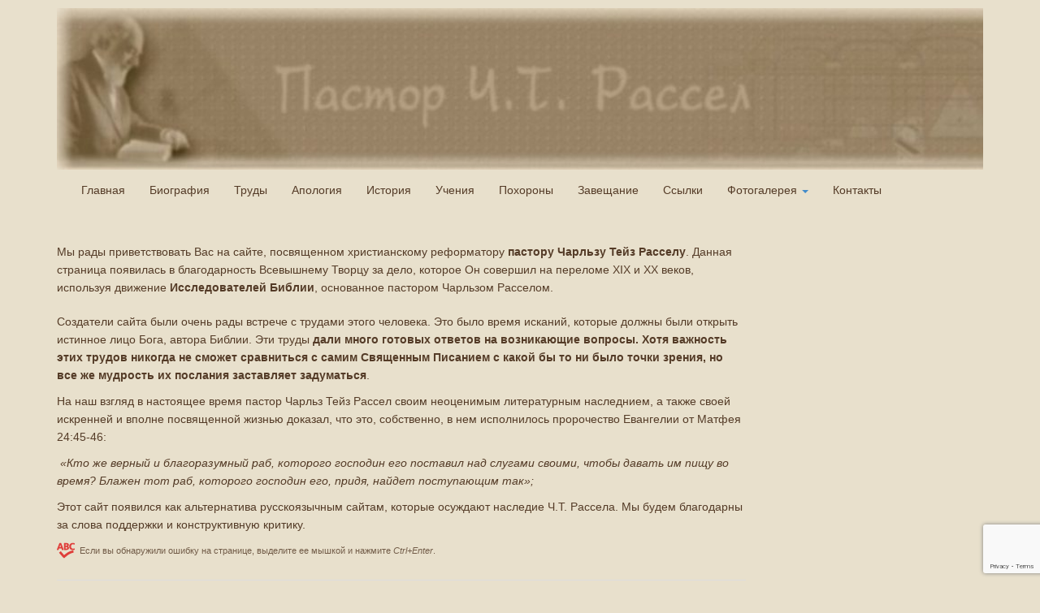

--- FILE ---
content_type: text/html; charset=UTF-8
request_url: http://pastor-russel.ru/
body_size: 16312
content:
<!DOCTYPE html>
<html lang="ru-RU" prefix="og: http://ogp.me/ns# fb: http://ogp.me/ns/fb#">
<head>
<meta charset="UTF-8">
<meta http-equiv="X-UA-Compatible" content="IE=edge">
<title> | Сайт посвящен основателю движения Исследователей Библии в конце 19 века</title>
<meta name='robots' content='max-image-preview:large' />
<link rel="alternate" type="application/rss+xml" title="Пастор Чарльз Тейз Рассел &raquo; Лента" href="http://pastor-russel.ru/feed/" />
<link rel="alternate" title="oEmbed (JSON)" type="application/json+oembed" href="http://pastor-russel.ru/wp-json/oembed/1.0/embed?url=http%3A%2F%2Fpastor-russel.ru%2F" />
<link rel="alternate" title="oEmbed (XML)" type="text/xml+oembed" href="http://pastor-russel.ru/wp-json/oembed/1.0/embed?url=http%3A%2F%2Fpastor-russel.ru%2F&#038;format=xml" />
		<style>
			.lazyload,
			.lazyloading {
				max-width: 100%;
			}
		</style>
		
		<style type="text/css">
			.mistape-test, .mistape_mistake_inner {color: #dd1616 !important;}
			#mistape_dialog h2::before, #mistape_dialog .mistape_action, .mistape-letter-back {background-color: #dd1616 !important; }
			#mistape_reported_text:before, #mistape_reported_text:after {border-color: #dd1616 !important;}
            .mistape-letter-front .front-left {border-left-color: #dd1616 !important;}
            .mistape-letter-front .front-right {border-right-color: #dd1616 !important;}
            .mistape-letter-front .front-bottom, .mistape-letter-back > .mistape-letter-back-top, .mistape-letter-top {border-bottom-color: #dd1616 !important;}
            .mistape-logo svg {fill: #dd1616 !important;}
		</style>
		<style id='wp-img-auto-sizes-contain-inline-css' type='text/css'>
img:is([sizes=auto i],[sizes^="auto," i]){contain-intrinsic-size:3000px 1500px}
/*# sourceURL=wp-img-auto-sizes-contain-inline-css */
</style>
<style id='wp-emoji-styles-inline-css' type='text/css'>

	img.wp-smiley, img.emoji {
		display: inline !important;
		border: none !important;
		box-shadow: none !important;
		height: 1em !important;
		width: 1em !important;
		margin: 0 0.07em !important;
		vertical-align: -0.1em !important;
		background: none !important;
		padding: 0 !important;
	}
/*# sourceURL=wp-emoji-styles-inline-css */
</style>
<style id='wp-block-library-inline-css' type='text/css'>
:root{--wp-block-synced-color:#7a00df;--wp-block-synced-color--rgb:122,0,223;--wp-bound-block-color:var(--wp-block-synced-color);--wp-editor-canvas-background:#ddd;--wp-admin-theme-color:#007cba;--wp-admin-theme-color--rgb:0,124,186;--wp-admin-theme-color-darker-10:#006ba1;--wp-admin-theme-color-darker-10--rgb:0,107,160.5;--wp-admin-theme-color-darker-20:#005a87;--wp-admin-theme-color-darker-20--rgb:0,90,135;--wp-admin-border-width-focus:2px}@media (min-resolution:192dpi){:root{--wp-admin-border-width-focus:1.5px}}.wp-element-button{cursor:pointer}:root .has-very-light-gray-background-color{background-color:#eee}:root .has-very-dark-gray-background-color{background-color:#313131}:root .has-very-light-gray-color{color:#eee}:root .has-very-dark-gray-color{color:#313131}:root .has-vivid-green-cyan-to-vivid-cyan-blue-gradient-background{background:linear-gradient(135deg,#00d084,#0693e3)}:root .has-purple-crush-gradient-background{background:linear-gradient(135deg,#34e2e4,#4721fb 50%,#ab1dfe)}:root .has-hazy-dawn-gradient-background{background:linear-gradient(135deg,#faaca8,#dad0ec)}:root .has-subdued-olive-gradient-background{background:linear-gradient(135deg,#fafae1,#67a671)}:root .has-atomic-cream-gradient-background{background:linear-gradient(135deg,#fdd79a,#004a59)}:root .has-nightshade-gradient-background{background:linear-gradient(135deg,#330968,#31cdcf)}:root .has-midnight-gradient-background{background:linear-gradient(135deg,#020381,#2874fc)}:root{--wp--preset--font-size--normal:16px;--wp--preset--font-size--huge:42px}.has-regular-font-size{font-size:1em}.has-larger-font-size{font-size:2.625em}.has-normal-font-size{font-size:var(--wp--preset--font-size--normal)}.has-huge-font-size{font-size:var(--wp--preset--font-size--huge)}.has-text-align-center{text-align:center}.has-text-align-left{text-align:left}.has-text-align-right{text-align:right}.has-fit-text{white-space:nowrap!important}#end-resizable-editor-section{display:none}.aligncenter{clear:both}.items-justified-left{justify-content:flex-start}.items-justified-center{justify-content:center}.items-justified-right{justify-content:flex-end}.items-justified-space-between{justify-content:space-between}.screen-reader-text{border:0;clip-path:inset(50%);height:1px;margin:-1px;overflow:hidden;padding:0;position:absolute;width:1px;word-wrap:normal!important}.screen-reader-text:focus{background-color:#ddd;clip-path:none;color:#444;display:block;font-size:1em;height:auto;left:5px;line-height:normal;padding:15px 23px 14px;text-decoration:none;top:5px;width:auto;z-index:100000}html :where(.has-border-color){border-style:solid}html :where([style*=border-top-color]){border-top-style:solid}html :where([style*=border-right-color]){border-right-style:solid}html :where([style*=border-bottom-color]){border-bottom-style:solid}html :where([style*=border-left-color]){border-left-style:solid}html :where([style*=border-width]){border-style:solid}html :where([style*=border-top-width]){border-top-style:solid}html :where([style*=border-right-width]){border-right-style:solid}html :where([style*=border-bottom-width]){border-bottom-style:solid}html :where([style*=border-left-width]){border-left-style:solid}html :where(img[class*=wp-image-]){height:auto;max-width:100%}:where(figure){margin:0 0 1em}html :where(.is-position-sticky){--wp-admin--admin-bar--position-offset:var(--wp-admin--admin-bar--height,0px)}@media screen and (max-width:600px){html :where(.is-position-sticky){--wp-admin--admin-bar--position-offset:0px}}

/*# sourceURL=wp-block-library-inline-css */
</style><style id='global-styles-inline-css' type='text/css'>
:root{--wp--preset--aspect-ratio--square: 1;--wp--preset--aspect-ratio--4-3: 4/3;--wp--preset--aspect-ratio--3-4: 3/4;--wp--preset--aspect-ratio--3-2: 3/2;--wp--preset--aspect-ratio--2-3: 2/3;--wp--preset--aspect-ratio--16-9: 16/9;--wp--preset--aspect-ratio--9-16: 9/16;--wp--preset--color--black: #000000;--wp--preset--color--cyan-bluish-gray: #abb8c3;--wp--preset--color--white: #ffffff;--wp--preset--color--pale-pink: #f78da7;--wp--preset--color--vivid-red: #cf2e2e;--wp--preset--color--luminous-vivid-orange: #ff6900;--wp--preset--color--luminous-vivid-amber: #fcb900;--wp--preset--color--light-green-cyan: #7bdcb5;--wp--preset--color--vivid-green-cyan: #00d084;--wp--preset--color--pale-cyan-blue: #8ed1fc;--wp--preset--color--vivid-cyan-blue: #0693e3;--wp--preset--color--vivid-purple: #9b51e0;--wp--preset--gradient--vivid-cyan-blue-to-vivid-purple: linear-gradient(135deg,rgb(6,147,227) 0%,rgb(155,81,224) 100%);--wp--preset--gradient--light-green-cyan-to-vivid-green-cyan: linear-gradient(135deg,rgb(122,220,180) 0%,rgb(0,208,130) 100%);--wp--preset--gradient--luminous-vivid-amber-to-luminous-vivid-orange: linear-gradient(135deg,rgb(252,185,0) 0%,rgb(255,105,0) 100%);--wp--preset--gradient--luminous-vivid-orange-to-vivid-red: linear-gradient(135deg,rgb(255,105,0) 0%,rgb(207,46,46) 100%);--wp--preset--gradient--very-light-gray-to-cyan-bluish-gray: linear-gradient(135deg,rgb(238,238,238) 0%,rgb(169,184,195) 100%);--wp--preset--gradient--cool-to-warm-spectrum: linear-gradient(135deg,rgb(74,234,220) 0%,rgb(151,120,209) 20%,rgb(207,42,186) 40%,rgb(238,44,130) 60%,rgb(251,105,98) 80%,rgb(254,248,76) 100%);--wp--preset--gradient--blush-light-purple: linear-gradient(135deg,rgb(255,206,236) 0%,rgb(152,150,240) 100%);--wp--preset--gradient--blush-bordeaux: linear-gradient(135deg,rgb(254,205,165) 0%,rgb(254,45,45) 50%,rgb(107,0,62) 100%);--wp--preset--gradient--luminous-dusk: linear-gradient(135deg,rgb(255,203,112) 0%,rgb(199,81,192) 50%,rgb(65,88,208) 100%);--wp--preset--gradient--pale-ocean: linear-gradient(135deg,rgb(255,245,203) 0%,rgb(182,227,212) 50%,rgb(51,167,181) 100%);--wp--preset--gradient--electric-grass: linear-gradient(135deg,rgb(202,248,128) 0%,rgb(113,206,126) 100%);--wp--preset--gradient--midnight: linear-gradient(135deg,rgb(2,3,129) 0%,rgb(40,116,252) 100%);--wp--preset--font-size--small: 13px;--wp--preset--font-size--medium: 20px;--wp--preset--font-size--large: 36px;--wp--preset--font-size--x-large: 42px;--wp--preset--spacing--20: 0.44rem;--wp--preset--spacing--30: 0.67rem;--wp--preset--spacing--40: 1rem;--wp--preset--spacing--50: 1.5rem;--wp--preset--spacing--60: 2.25rem;--wp--preset--spacing--70: 3.38rem;--wp--preset--spacing--80: 5.06rem;--wp--preset--shadow--natural: 6px 6px 9px rgba(0, 0, 0, 0.2);--wp--preset--shadow--deep: 12px 12px 50px rgba(0, 0, 0, 0.4);--wp--preset--shadow--sharp: 6px 6px 0px rgba(0, 0, 0, 0.2);--wp--preset--shadow--outlined: 6px 6px 0px -3px rgb(255, 255, 255), 6px 6px rgb(0, 0, 0);--wp--preset--shadow--crisp: 6px 6px 0px rgb(0, 0, 0);}:where(.is-layout-flex){gap: 0.5em;}:where(.is-layout-grid){gap: 0.5em;}body .is-layout-flex{display: flex;}.is-layout-flex{flex-wrap: wrap;align-items: center;}.is-layout-flex > :is(*, div){margin: 0;}body .is-layout-grid{display: grid;}.is-layout-grid > :is(*, div){margin: 0;}:where(.wp-block-columns.is-layout-flex){gap: 2em;}:where(.wp-block-columns.is-layout-grid){gap: 2em;}:where(.wp-block-post-template.is-layout-flex){gap: 1.25em;}:where(.wp-block-post-template.is-layout-grid){gap: 1.25em;}.has-black-color{color: var(--wp--preset--color--black) !important;}.has-cyan-bluish-gray-color{color: var(--wp--preset--color--cyan-bluish-gray) !important;}.has-white-color{color: var(--wp--preset--color--white) !important;}.has-pale-pink-color{color: var(--wp--preset--color--pale-pink) !important;}.has-vivid-red-color{color: var(--wp--preset--color--vivid-red) !important;}.has-luminous-vivid-orange-color{color: var(--wp--preset--color--luminous-vivid-orange) !important;}.has-luminous-vivid-amber-color{color: var(--wp--preset--color--luminous-vivid-amber) !important;}.has-light-green-cyan-color{color: var(--wp--preset--color--light-green-cyan) !important;}.has-vivid-green-cyan-color{color: var(--wp--preset--color--vivid-green-cyan) !important;}.has-pale-cyan-blue-color{color: var(--wp--preset--color--pale-cyan-blue) !important;}.has-vivid-cyan-blue-color{color: var(--wp--preset--color--vivid-cyan-blue) !important;}.has-vivid-purple-color{color: var(--wp--preset--color--vivid-purple) !important;}.has-black-background-color{background-color: var(--wp--preset--color--black) !important;}.has-cyan-bluish-gray-background-color{background-color: var(--wp--preset--color--cyan-bluish-gray) !important;}.has-white-background-color{background-color: var(--wp--preset--color--white) !important;}.has-pale-pink-background-color{background-color: var(--wp--preset--color--pale-pink) !important;}.has-vivid-red-background-color{background-color: var(--wp--preset--color--vivid-red) !important;}.has-luminous-vivid-orange-background-color{background-color: var(--wp--preset--color--luminous-vivid-orange) !important;}.has-luminous-vivid-amber-background-color{background-color: var(--wp--preset--color--luminous-vivid-amber) !important;}.has-light-green-cyan-background-color{background-color: var(--wp--preset--color--light-green-cyan) !important;}.has-vivid-green-cyan-background-color{background-color: var(--wp--preset--color--vivid-green-cyan) !important;}.has-pale-cyan-blue-background-color{background-color: var(--wp--preset--color--pale-cyan-blue) !important;}.has-vivid-cyan-blue-background-color{background-color: var(--wp--preset--color--vivid-cyan-blue) !important;}.has-vivid-purple-background-color{background-color: var(--wp--preset--color--vivid-purple) !important;}.has-black-border-color{border-color: var(--wp--preset--color--black) !important;}.has-cyan-bluish-gray-border-color{border-color: var(--wp--preset--color--cyan-bluish-gray) !important;}.has-white-border-color{border-color: var(--wp--preset--color--white) !important;}.has-pale-pink-border-color{border-color: var(--wp--preset--color--pale-pink) !important;}.has-vivid-red-border-color{border-color: var(--wp--preset--color--vivid-red) !important;}.has-luminous-vivid-orange-border-color{border-color: var(--wp--preset--color--luminous-vivid-orange) !important;}.has-luminous-vivid-amber-border-color{border-color: var(--wp--preset--color--luminous-vivid-amber) !important;}.has-light-green-cyan-border-color{border-color: var(--wp--preset--color--light-green-cyan) !important;}.has-vivid-green-cyan-border-color{border-color: var(--wp--preset--color--vivid-green-cyan) !important;}.has-pale-cyan-blue-border-color{border-color: var(--wp--preset--color--pale-cyan-blue) !important;}.has-vivid-cyan-blue-border-color{border-color: var(--wp--preset--color--vivid-cyan-blue) !important;}.has-vivid-purple-border-color{border-color: var(--wp--preset--color--vivid-purple) !important;}.has-vivid-cyan-blue-to-vivid-purple-gradient-background{background: var(--wp--preset--gradient--vivid-cyan-blue-to-vivid-purple) !important;}.has-light-green-cyan-to-vivid-green-cyan-gradient-background{background: var(--wp--preset--gradient--light-green-cyan-to-vivid-green-cyan) !important;}.has-luminous-vivid-amber-to-luminous-vivid-orange-gradient-background{background: var(--wp--preset--gradient--luminous-vivid-amber-to-luminous-vivid-orange) !important;}.has-luminous-vivid-orange-to-vivid-red-gradient-background{background: var(--wp--preset--gradient--luminous-vivid-orange-to-vivid-red) !important;}.has-very-light-gray-to-cyan-bluish-gray-gradient-background{background: var(--wp--preset--gradient--very-light-gray-to-cyan-bluish-gray) !important;}.has-cool-to-warm-spectrum-gradient-background{background: var(--wp--preset--gradient--cool-to-warm-spectrum) !important;}.has-blush-light-purple-gradient-background{background: var(--wp--preset--gradient--blush-light-purple) !important;}.has-blush-bordeaux-gradient-background{background: var(--wp--preset--gradient--blush-bordeaux) !important;}.has-luminous-dusk-gradient-background{background: var(--wp--preset--gradient--luminous-dusk) !important;}.has-pale-ocean-gradient-background{background: var(--wp--preset--gradient--pale-ocean) !important;}.has-electric-grass-gradient-background{background: var(--wp--preset--gradient--electric-grass) !important;}.has-midnight-gradient-background{background: var(--wp--preset--gradient--midnight) !important;}.has-small-font-size{font-size: var(--wp--preset--font-size--small) !important;}.has-medium-font-size{font-size: var(--wp--preset--font-size--medium) !important;}.has-large-font-size{font-size: var(--wp--preset--font-size--large) !important;}.has-x-large-font-size{font-size: var(--wp--preset--font-size--x-large) !important;}
/*# sourceURL=global-styles-inline-css */
</style>

<style id='classic-theme-styles-inline-css' type='text/css'>
/*! This file is auto-generated */
.wp-block-button__link{color:#fff;background-color:#32373c;border-radius:9999px;box-shadow:none;text-decoration:none;padding:calc(.667em + 2px) calc(1.333em + 2px);font-size:1.125em}.wp-block-file__button{background:#32373c;color:#fff;text-decoration:none}
/*# sourceURL=/wp-includes/css/classic-themes.min.css */
</style>
<link rel='stylesheet' id='contact-form-7-css' href='http://pastor-russel.ru/wp-content/plugins/contact-form-7/includes/css/styles.css?ver=6.1.4' type='text/css' media='all' />
<link rel='stylesheet' id='easy-sidebar-menu-widget-css-css' href='http://pastor-russel.ru/wp-content/plugins/easy-sidebar-menu-widget/assets/css/easy-sidebar-menu-widget.css?ver=6.9' type='text/css' media='all' />
<link rel='stylesheet' id='widgetopts-styles-css' href='http://pastor-russel.ru/wp-content/plugins/widget-options/assets/css/widget-options.css?ver=4.1.3' type='text/css' media='all' />
<link rel='stylesheet' id='mistape-front-css' href='http://pastor-russel.ru/wp-content/plugins/mistape/assets/css/mistape-front.css?ver=1.3.9' type='text/css' media='all' />
<link rel='stylesheet' id='bootstrap-css' href='http://pastor-russel.ru/wp-content/themes/museum-core/assets/css/bootstrap.min.css?ver=3.0.0' type='text/css' media='all' />
<link rel='stylesheet' id='fontawesome-css' href='http://pastor-russel.ru/wp-content/themes/museum-core/assets/css/font-awesome.min.css?ver=9.9.9' type='text/css' media='all' />
<link rel='stylesheet' id='corecss-css' href='http://pastor-russel.ru/wp-content/themes/museum-core/style.css?ver=9.9.9' type='text/css' media='all' />
<link rel='stylesheet' id='gmedia-global-frontend-css' href='http://pastor-russel.ru/wp-content/plugins/grand-media/assets/gmedia.global.front.css?ver=1.15.0' type='text/css' media='all' />
<script type="text/javascript" src="http://pastor-russel.ru/wp-includes/js/jquery/jquery.min.js?ver=3.7.1" id="jquery-core-js"></script>
<script type="text/javascript" src="http://pastor-russel.ru/wp-includes/js/jquery/jquery-migrate.min.js?ver=3.4.1" id="jquery-migrate-js"></script>
<script type="text/javascript" src="http://pastor-russel.ru/wp-content/plugins/google-analyticator/external-tracking.min.js?ver=6.5.7" id="ga-external-tracking-js"></script>
<link rel="https://api.w.org/" href="http://pastor-russel.ru/wp-json/" /><link rel="alternate" title="JSON" type="application/json" href="http://pastor-russel.ru/wp-json/wp/v2/pages/1280" /><link rel="EditURI" type="application/rsd+xml" title="RSD" href="http://pastor-russel.ru/xmlrpc.php?rsd" />
<meta name="generator" content="WordPress 6.9" />
<link rel="canonical" href="http://pastor-russel.ru/" />
<link rel='shortlink' href='http://pastor-russel.ru/' />

<!-- <meta name="GmediaGallery" version="1.24.1/1.8.0" license="" /> -->
		<script>
			document.documentElement.className = document.documentElement.className.replace('no-js', 'js');
		</script>
				<style>
			.no-js img.lazyload {
				display: none;
			}

			figure.wp-block-image img.lazyloading {
				min-width: 150px;
			}

			.lazyload,
			.lazyloading {
				--smush-placeholder-width: 100px;
				--smush-placeholder-aspect-ratio: 1/1;
				width: var(--smush-image-width, var(--smush-placeholder-width)) !important;
				aspect-ratio: var(--smush-image-aspect-ratio, var(--smush-placeholder-aspect-ratio)) !important;
			}

						.lazyload, .lazyloading {
				opacity: 0;
			}

			.lazyloaded {
				opacity: 1;
				transition: opacity 400ms;
				transition-delay: 0ms;
			}

					</style>
		<style type="text/css" media="print,screen">body {color: #543b27;}.container { background: #e8e0cc; }a, a:link, a:visited { color: #543b27; -webkit-transition: all 0.3s ease!important; -moz-transition: all 0.3s ease!important; -o-transition: all 0.3s ease!important; transition: all  0.3s ease!important; }a:hover, a:active { color: #f21800; -webkit-transition: all 0.3s ease!important; -moz-transition: all 0.3s ease!important; -o-transition: all 0.3s ease!important; transition: all  0.3s ease!important; }.topnav { background-color: #e8e0cc; }.topnav .navbar-nav&gt;li&gt;a { color: ; }.topnav .navbar-nav&gt;li&gt;a:hover { color: #333; }.headerimg hgroup h2, .headerimg hgroup h3 { float: left; position: absolute; left: -999em; height: 0px; }</style>            <link rel="Shortcut Icon" href="http://pastor-russel.ru/wp-content/uploads/2017/04/cropped-.gif" type="image/x-icon" />
        <style type="text/css" id="custom-background-css">
body.custom-background { background-color: #e8e0cc; }
</style>
	<link rel="icon" href="http://pastor-russel.ru/wp-content/uploads/2017/04/cropped-cropped--32x32.gif" sizes="32x32" />
<link rel="icon" href="http://pastor-russel.ru/wp-content/uploads/2017/04/cropped-cropped--192x192.gif" sizes="192x192" />
<link rel="apple-touch-icon" href="http://pastor-russel.ru/wp-content/uploads/2017/04/cropped-cropped--180x180.gif" />
<meta name="msapplication-TileImage" content="http://pastor-russel.ru/wp-content/uploads/2017/04/cropped-cropped--270x270.gif" />
<!-- Google Analytics Tracking by Google Analyticator 6.5.7 -->
<script type="text/javascript">
    var analyticsFileTypes = [];
    var analyticsSnippet = 'enabled';
    var analyticsEventTracking = 'enabled';
</script>
<script type="text/javascript">
	var _gaq = _gaq || [];
  
	_gaq.push(['_setAccount', 'UA-XXXXXXXX-X']);
    _gaq.push(['_addDevId', 'i9k95']); // Google Analyticator App ID with Google
	_gaq.push(['_trackPageview']);

	(function() {
		var ga = document.createElement('script'); ga.type = 'text/javascript'; ga.async = true;
		                ga.src = ('https:' == document.location.protocol ? 'https://ssl' : 'http://www') + '.google-analytics.com/ga.js';
		                var s = document.getElementsByTagName('script')[0]; s.parentNode.insertBefore(ga, s);
	})();
</script>

<!-- START - Open Graph and Twitter Card Tags 3.3.7 -->
 <!-- Facebook Open Graph -->
  <meta property="og:site_name" content="Пастор Чарльз Тейз Рассел"/>
  <meta property="og:url" content="http://pastor-russel.ru"/>
  <meta property="og:description" content="Мы рады приветствовать Вас на сайте, посвященном христианскому реформатору пастору Чарльзу Тейз Расселу. Данная страница появилась в благодарность Всевышнему Творцу за дело, которое Он совершил на переломе XIX и XX веков, используя движение Исследователей Библии, основанное пастором Чарльзом Рассело"/>
  <meta property="og:image" content="http://pastor-russel.ru/wp-content/uploads/2016/10/pastor1.jpg"/>
  <meta property="og:image:url" content="http://pastor-russel.ru/wp-content/uploads/2016/10/pastor1.jpg"/>
  <meta property="og:image:width" content="317"/>
  <meta property="og:image:height" content="405"/>
 <!-- Google+ / Schema.org -->
 <!-- Twitter Cards -->
  <meta name="twitter:url" content="http://pastor-russel.ru"/>
  <meta name="twitter:description" content="Мы рады приветствовать Вас на сайте, посвященном христианскому реформатору пастору Чарльзу Тейз Расселу. Данная страница появилась в благодарность Всевышнему Творцу за дело, которое Он совершил на переломе XIX и XX веков, используя движение Исследователей Библии, основанное пастором Чарльзом Рассело"/>
  <meta name="twitter:image" content="http://pastor-russel.ru/wp-content/uploads/2016/10/pastor1.jpg"/>
  <meta name="twitter:card" content="summary_large_image"/>
 <!-- SEO -->
 <!-- Misc. tags -->
 <!-- is_singular -->
<!-- END - Open Graph and Twitter Card Tags 3.3.7 -->
	
<link rel='stylesheet' id='mailpoet_public-css' href='http://pastor-russel.ru/wp-content/plugins/mailpoet/assets/dist/css/mailpoet-public.b1f0906e.css?ver=6.9' type='text/css' media='all' />
<link rel='stylesheet' id='mailpoet_custom_fonts_0-css' href='https://fonts.googleapis.com/css?family=Abril+FatFace%3A400%2C400i%2C700%2C700i%7CAlegreya%3A400%2C400i%2C700%2C700i%7CAlegreya+Sans%3A400%2C400i%2C700%2C700i%7CAmatic+SC%3A400%2C400i%2C700%2C700i%7CAnonymous+Pro%3A400%2C400i%2C700%2C700i%7CArchitects+Daughter%3A400%2C400i%2C700%2C700i%7CArchivo%3A400%2C400i%2C700%2C700i%7CArchivo+Narrow%3A400%2C400i%2C700%2C700i%7CAsap%3A400%2C400i%2C700%2C700i%7CBarlow%3A400%2C400i%2C700%2C700i%7CBioRhyme%3A400%2C400i%2C700%2C700i%7CBonbon%3A400%2C400i%2C700%2C700i%7CCabin%3A400%2C400i%2C700%2C700i%7CCairo%3A400%2C400i%2C700%2C700i%7CCardo%3A400%2C400i%2C700%2C700i%7CChivo%3A400%2C400i%2C700%2C700i%7CConcert+One%3A400%2C400i%2C700%2C700i%7CCormorant%3A400%2C400i%2C700%2C700i%7CCrimson+Text%3A400%2C400i%2C700%2C700i%7CEczar%3A400%2C400i%2C700%2C700i%7CExo+2%3A400%2C400i%2C700%2C700i%7CFira+Sans%3A400%2C400i%2C700%2C700i%7CFjalla+One%3A400%2C400i%2C700%2C700i%7CFrank+Ruhl+Libre%3A400%2C400i%2C700%2C700i%7CGreat+Vibes%3A400%2C400i%2C700%2C700i&#038;ver=6.9' type='text/css' media='all' />
<link rel='stylesheet' id='mailpoet_custom_fonts_1-css' href='https://fonts.googleapis.com/css?family=Heebo%3A400%2C400i%2C700%2C700i%7CIBM+Plex%3A400%2C400i%2C700%2C700i%7CInconsolata%3A400%2C400i%2C700%2C700i%7CIndie+Flower%3A400%2C400i%2C700%2C700i%7CInknut+Antiqua%3A400%2C400i%2C700%2C700i%7CInter%3A400%2C400i%2C700%2C700i%7CKarla%3A400%2C400i%2C700%2C700i%7CLibre+Baskerville%3A400%2C400i%2C700%2C700i%7CLibre+Franklin%3A400%2C400i%2C700%2C700i%7CMontserrat%3A400%2C400i%2C700%2C700i%7CNeuton%3A400%2C400i%2C700%2C700i%7CNotable%3A400%2C400i%2C700%2C700i%7CNothing+You+Could+Do%3A400%2C400i%2C700%2C700i%7CNoto+Sans%3A400%2C400i%2C700%2C700i%7CNunito%3A400%2C400i%2C700%2C700i%7COld+Standard+TT%3A400%2C400i%2C700%2C700i%7COxygen%3A400%2C400i%2C700%2C700i%7CPacifico%3A400%2C400i%2C700%2C700i%7CPoppins%3A400%2C400i%2C700%2C700i%7CProza+Libre%3A400%2C400i%2C700%2C700i%7CPT+Sans%3A400%2C400i%2C700%2C700i%7CPT+Serif%3A400%2C400i%2C700%2C700i%7CRakkas%3A400%2C400i%2C700%2C700i%7CReenie+Beanie%3A400%2C400i%2C700%2C700i%7CRoboto+Slab%3A400%2C400i%2C700%2C700i&#038;ver=6.9' type='text/css' media='all' />
<link rel='stylesheet' id='mailpoet_custom_fonts_2-css' href='https://fonts.googleapis.com/css?family=Ropa+Sans%3A400%2C400i%2C700%2C700i%7CRubik%3A400%2C400i%2C700%2C700i%7CShadows+Into+Light%3A400%2C400i%2C700%2C700i%7CSpace+Mono%3A400%2C400i%2C700%2C700i%7CSpectral%3A400%2C400i%2C700%2C700i%7CSue+Ellen+Francisco%3A400%2C400i%2C700%2C700i%7CTitillium+Web%3A400%2C400i%2C700%2C700i%7CUbuntu%3A400%2C400i%2C700%2C700i%7CVarela%3A400%2C400i%2C700%2C700i%7CVollkorn%3A400%2C400i%2C700%2C700i%7CWork+Sans%3A400%2C400i%2C700%2C700i%7CYatra+One%3A400%2C400i%2C700%2C700i&#038;ver=6.9' type='text/css' media='all' />
</head>
<body class="home wp-singular page-template-default page page-id-1280 custom-background wp-custom-logo wp-theme-museum-core">
	<div class="container" id="wrap">
				<header>
						<div class="navbar-header">
									<button type="button" class="navbar-toggle" data-toggle="collapse" data-target=".navbar-2-collapse">
						<i class="icon-reorder" title="Menu"></i>
					</button>
							</div>
						
				<div class="headerimg">

					<a href="http://pastor-russel.ru" title="Пастор Чарльз Тейз Рассел">					<img data-src="http://pastor-russel.ru/wp-content/uploads/2016/10/cropped-header-1-1.jpg" width="1140" height="199" alt="Пастор Чарльз Тейз Рассел" src="[data-uri]" class="lazyload" style="--smush-placeholder-width: 1140px; --smush-placeholder-aspect-ratio: 1140/199;" />
					</a>
			
			<hgroup class="siteinfo">
									<h2><a href="http://pastor-russel.ru" title="Пастор Чарльз Тейз Рассел">Пастор Чарльз Тейз Рассел</a></h2>
					<h3 class="alt">Сайт посвящен основателю движения Исследователей Библии в конце 19 века</h3>
							</hgroup>

							</div>
			
			<nav class="mainnav collapse navbar-collapse navbar-2-collapse"><ul id="menu-%d0%bc%d0%b5%d0%bd%d1%8e-%d1%81%d0%b0%d0%b9%d1%82%d0%b0" class="nav navbar-nav"><li id="menu-item-93" class="menu-item menu-item-type-custom menu-item-object-custom current-menu-item current_page_item menu-item-home menu-item-93 active"><a title="Главная" href="http://pastor-russel.ru/">Главная</a></li>
<li id="menu-item-645" class="menu-item menu-item-type-post_type menu-item-object-page menu-item-645"><a title="Биография" href="http://pastor-russel.ru/biografia/">Биография</a></li>
<li id="menu-item-99" class="menu-item menu-item-type-post_type menu-item-object-page menu-item-99"><a title="Труды" href="http://pastor-russel.ru/trudy1/">Труды</a></li>
<li id="menu-item-103" class="menu-item menu-item-type-post_type menu-item-object-page menu-item-103"><a title="Апология" href="http://pastor-russel.ru/apologia/">Апология</a></li>
<li id="menu-item-106" class="menu-item menu-item-type-post_type menu-item-object-page menu-item-106"><a title="История" href="http://pastor-russel.ru/istoriya/">История</a></li>
<li id="menu-item-642" class="menu-item menu-item-type-post_type menu-item-object-page menu-item-642"><a title="Учения" href="http://pastor-russel.ru/views/">Учения</a></li>
<li id="menu-item-108" class="menu-item menu-item-type-post_type menu-item-object-page menu-item-108"><a title="Похороны" href="http://pastor-russel.ru/pokhorony/">Похороны</a></li>
<li id="menu-item-248" class="menu-item menu-item-type-post_type menu-item-object-page menu-item-248"><a title="Завещание" href="http://pastor-russel.ru/testament/">Завещание</a></li>
<li id="menu-item-104" class="menu-item menu-item-type-post_type menu-item-object-page menu-item-104"><a title="Ссылки" href="http://pastor-russel.ru/links/">Ссылки</a></li>
<li id="menu-item-564" class="menu-item menu-item-type-post_type menu-item-object-page menu-item-has-children menu-item-564 dropdown"><a title="Фотогалерея" href="#" data-toggle="dropdown" class="dropdown-toggle">Фотогалерея <span class="caret"></span></a>
<ul role="menu" class=" dropdown-menu">
	<li id="menu-item-576" class="menu-item menu-item-type-post_type menu-item-object-page menu-item-576"><a title="Пастор Рассел (Биография)" href="http://pastor-russel.ru/%d1%84%d0%be%d1%82%d0%be%d0%b3%d0%b0%d0%bb%d0%b5%d1%80%d0%b5%d1%8f-1-%d0%bf%d0%b0%d1%81%d1%82%d0%be%d1%80-%d1%80%d0%b0%d1%81%d1%81%d0%b5%d0%bb-%d0%b1%d0%b8%d0%be%d0%b3%d1%80%d0%b0%d1%84%d0%b8%d1%8f/">Пастор Рассел (Биография)</a></li>
	<li id="menu-item-575" class="menu-item menu-item-type-post_type menu-item-object-page menu-item-575"><a title="Пастор Рассел (другие)" href="http://pastor-russel.ru/%d1%84%d0%be%d1%82%d0%be%d0%b3%d0%b0%d0%bb%d0%b5%d1%80%d0%b5%d1%8f-2-%d0%bf%d0%b0%d1%81%d1%82%d0%be%d1%80-%d1%80%d0%b0%d1%81%d1%81%d0%b5%d0%bb-%d0%b4%d1%80%d1%83%d0%b3%d0%b8%d0%b5/">Пастор Рассел (другие)</a></li>
	<li id="menu-item-574" class="menu-item menu-item-type-post_type menu-item-object-page menu-item-574"><a title="Деятельность Пастора Рассела" href="http://pastor-russel.ru/%d1%84%d0%be%d1%82%d0%be%d0%b3%d0%b0%d0%bb%d0%b5%d1%80%d0%b5%d1%8f-3-%d0%b4%d0%b5%d1%8f%d1%82%d0%b5%d0%bb%d1%8c%d0%bd%d0%be%d1%81%d1%82%d1%8c-%d0%bf%d0%b0%d1%81%d1%82%d0%be%d1%80%d0%b0-%d1%80%d0%b0/">Деятельность Пастора Рассела</a></li>
	<li id="menu-item-573" class="menu-item menu-item-type-post_type menu-item-object-page menu-item-573"><a title="Исследователи Библии времен Пастора Рассела" href="http://pastor-russel.ru/%d1%84%d0%be%d1%82%d0%be%d0%b3%d0%b0%d0%bb%d0%b5%d1%80%d0%b5%d1%8f-4-%d0%b8%d1%81%d1%81%d0%bb%d0%b5%d0%b4%d0%be%d0%b2%d0%b0%d1%82%d0%b5%d0%bb%d0%b8-%d0%b1%d0%b8%d0%b1%d0%bb%d0%b8%d0%b8-%d0%b2%d1%80/">Исследователи Библии времен Пастора Рассела</a></li>
</ul>
</li>
<li id="menu-item-102" class="menu-item menu-item-type-post_type menu-item-object-page menu-item-102"><a title="Контакты" href="http://pastor-russel.ru/kontakty/">Контакты</a></li>
</ul></nav>					</header>
				<div class="row"><div class="content col-md-9 ">
	
	
	<article class="post-1280 page type-page status-publish hentry" id="post-1280">

		<time datetime=2024-11-29></time>
		<h1 class="the_title"></h1>

				<section class="entry">
			
			<p>Мы рады приветствовать Вас на сайте, посвященном христианскому реформатору <strong>пастору Чарльзу Тейз Расселу</strong>. Данная страница появилась в благодарность Всевышнему Творцу за дело, которое Он совершил на переломе XIX и XX веков, используя движение <strong>Исследователей Библии</strong>, основанное пастором Чарльзом Расселом.</p>
<p><img fetchpriority="high" decoding="async" class="size-full wp-image-1 aligncenter" src="https://web.archive.org/web/20241116034311im_/http://pastor-russel.ru/wp-content/uploads/2016/10/images_russell.gif" alt="" width="210" height="242" /></p>
<p>Создатели сайта были очень рады встрече с трудами этого человека. Это было время исканий, которые должны были открыть истинное лицо Бога, автора Библии. Эти труды <strong>дали много готовых ответов на возникающие вопросы. Хотя важность этих трудов никогда не сможет сравниться с самим Священным Писанием с какой бы то ни было точки зрения, но все же мудрость их послания заставляет задуматься</strong>.</p>
<p>На наш взгляд в настоящее время пастор Чарльз Тейз Рассел своим неоценимым литературным наследнием, а также своей искренней и вполне посвященной жизнью доказал, что это, собственно, в нем исполнилось пророчество Евангелии от Матфея 24:45-46:</p>
<p><em> «Кто же верный и благоразумный раб, которого господин его поставил над слугами своими, чтобы давать им пищу во время? Блажен тот раб, которого господин его, придя, найдет поступающим так»;</em></p>
<p>Этот сайт появился как альтернатива русскоязычным сайтам, которые осуждают наследие Ч.Т. Рассела. Мы будем благодарны за слова поддержки и конструктивную критику.</p>
<div class="mistape_caption"><span class="mistape-link-wrap"><a href="https://mistape.com" target="_blank" rel="nofollow" class="mistape-link mistape-logo"><svg version="1.1" id="Capa_1" xmlns="http://www.w3.org/2000/svg" xmlns:xlink="http://www.w3.org/1999/xlink" x="0px" y="0px" width="95.864px" height="95.864px" viewBox="0 0 95.864 95.864" style="enable-background:new 0 0 95.864 95.864;" xml:space="preserve"><g><g><path d="M26.847,43.907c0.279,0.805,1.037,1.345,1.889,1.345h5.59c0.656,0,1.271-0.322,1.645-0.862s0.459-1.229,0.227-1.843 L23.632,9.19c-0.293-0.779-1.039-1.295-1.871-1.295h-6.869c-0.826,0-1.568,0.509-1.865,1.28L0.134,42.582 c-0.236,0.615-0.156,1.308,0.217,1.852c0.373,0.543,0.99,0.868,1.65,0.868h5.07c0.836,0,1.584-0.52,1.875-1.303l2.695-7.247 h12.723L26.847,43.907z M14.027,29.873l4.154-12.524l3.9,12.524H14.027z"/><path d="M39.711,45.25h10.01c3.274,0,9.371,0,13.272-4.488c2.14-2.482,2.39-7.353,1.609-9.807 c-0.836-2.395-2.43-4.028-5.103-5.193c2.015-1.046,3.437-2.515,4.234-4.382c1.207-2.857,0.596-6.954-1.434-9.55 c-2.781-3.471-7.6-3.939-11.949-3.939L39.709,7.896c-1.104,0-1.998,0.896-1.998,2V43.25C37.711,44.355,38.606,45.25,39.711,45.25z  M55.375,35.911c-0.586,1.227-1.813,2.361-6.811,2.361H47.28V29.56l1.813-0.001c2.971,0,4.705,0.295,5.93,1.894 C55.877,32.587,55.92,34.806,55.375,35.911z M54.625,20.298c-0.854,1.514-2.039,2.333-5.712,2.333H47.28v-7.808l1.847-0.001 c2.609,0.064,4.123,0.343,5.115,1.658C55.05,17.592,55.007,19.458,54.625,20.298z"/><path d="M95.677,38.77c-0.031-0.632-0.359-1.212-0.886-1.563c-0.524-0.353-1.188-0.436-1.782-0.224 c-4.802,1.706-8.121,1.787-11.17,0.258c-3.761-1.946-5.666-5.227-5.824-9.99c-0.062-4.17,0.528-8.79,5.358-11.445 c1.416-0.775,3.07-1.168,4.92-1.168c2.461,0,4.9,0.723,6.515,1.328c0.598,0.227,1.266,0.149,1.799-0.199 c0.535-0.351,0.869-0.935,0.9-1.572l0.18-3.542c0.047-0.94-0.568-1.787-1.478-2.031c-2.006-0.541-5.149-1.185-8.745-1.185 c-3.873,0-7.265,0.733-10.085,2.183c-7.836,4.055-9.102,11.791-9.278,14.92c-0.181,2.901-0.123,12.788,8.117,18.195 c3.883,2.5,8.541,3.024,11.764,3.024c2.816,0,5.812-0.417,8.438-1.175c0.892-0.258,1.488-1.094,1.443-2.02L95.677,38.77z"/><path d="M88.453,49.394c-0.067-0.531-0.346-1.016-0.772-1.34c-0.429-0.325-0.968-0.463-1.498-0.388 c-20.898,3.031-38.422,16.966-47.236,25.268l-16.85-19.696c-0.717-0.841-1.98-0.938-2.818-0.222l-6.471,5.533 c-0.404,0.346-0.654,0.836-0.695,1.364s0.131,1.054,0.475,1.455l21.268,24.861c1.061,1.238,2.525,2.003,4.041,2.146 c0.17,0.022,0.393,0.052,0.738,0.052c1.039,0,3.023-0.272,4.646-2.104c0.203-0.226,20.568-22.684,44.559-26.252 c1.075-0.16,1.825-1.152,1.688-2.23L88.453,49.394z"/></g></g></svg></a></span></p>
<p>Если вы обнаружили ошибку на странице, выделите ее мышкой и нажмите <em>Ctrl+Enter</em>.</p>
</div>
			
					</section>
		
		<section class="postmetadata clearfix">
	    	<p></p>
	</section>
				<section id="comments">
			        </section>
        
	</article>


	</div>
 <div class="sidebar the_right last col-md-3">
 		<ul>
              </ul>
     </div>
	
	</div>

		<footer class="row">
							<div class="col-sm-4" id="leftbox">
				<ul>
					<li id="search-4" class="widget widget_search"><h3 class="widgettitle">Поиск на сайте</h3><form method="get" role="form" class="form-inline" id="searchform" action="http://pastor-russel.ru/">
	<div class="form-group">
		<label class="sr-only" for="search">
			Поиск на сайте		</label>
		<input type="search" class="form-control" placeholder="Поиск на сайте" name="s" id="s" />
		<button type="submit" id="searchsubmit" class="btn btn-default">Ок</button>
	</div>
</form>
</li>
		<li id="recent-posts-3" class="widget widget_recent_entries">
		<h3 class="widgettitle">Последние статьи</h3>
		<ul>
											<li>
					<a href="http://pastor-russel.ru/souvenir-notes-of-the-bible-students-conventions-1911-%d0%b3/">Souvenir Notes of the Bible Students’ Conventions (1911 г.)</a>
									</li>
											<li>
					<a href="http://pastor-russel.ru/souvenir-notes-of-the-bible-students-conventions-brooklyn-new-york-1910-%d0%b3/">Souvenir Notes of the Bible Students’ Conventions, Brooklyn, New York (1910 г.)</a>
									</li>
											<li>
					<a href="http://pastor-russel.ru/thy-word-is-truth-1905-%d0%b3/">Thy Word Is Truth (1905 г.)</a>
									</li>
											<li>
					<a href="http://pastor-russel.ru/5-%d1%82%d0%be%d0%bc-%d0%bf%d1%80%d0%b8%d0%bc%d0%b8%d1%80%d0%b5%d0%bd%d0%b8%d0%b5-%d0%bc%d0%b5%d0%b6%d0%b4%d1%83-%d0%b1%d0%be%d0%b3%d0%be%d0%bc-%d0%b8-%d1%87%d0%b5%d0%bb%d0%be%d0%b2%d0%b5%d0%ba%d0%be/">5 том: Примирение Между Богом и Человеком</a>
									</li>
											<li>
					<a href="http://pastor-russel.ru/%d0%bd%d0%b5%d0%b1%d0%b5%d1%81%d0%bd%d0%b0%d1%8f-%d0%bc%d0%b0%d0%bd%d0%bd%d0%b0/">Небесная Манна</a>
									</li>
											<li>
					<a href="http://pastor-russel.ru/convention-report-niagra-falls-new-york-1905-%d0%b3/">Convention Report – Niagra Falls, New York (1905 г.)</a>
									</li>
											<li>
					<a href="http://pastor-russel.ru/hymns-of-the-millennial-dawn-1905-%d0%b3/">Hymns of the Millennial Dawn (1905 г.)</a>
									</li>
					</ul>

		</li>				</ul>
			</div>
							<div class="col-sm-4" id="middlebox">
				<ul>
					       <li id="mailpoet_form-4" class="widget widget_mailpoet_form">
  
      <h3 class="widgettitle">Подпишитесь на нашу рассылку</h3>
  
  <div class="
    mailpoet_form_popup_overlay
      "></div>
  <div
    id="mailpoet_form_1"
    class="
      mailpoet_form
      mailpoet_form_widget
      mailpoet_form_position_
      mailpoet_form_animation_
    "
      >

    <style type="text/css">
     #mailpoet_form_1 .mailpoet_form {  }
#mailpoet_form_1 .mailpoet_paragraph { line-height: 20px; }
#mailpoet_form_1 .mailpoet_segment_label, #mailpoet_form_1 .mailpoet_text_label, #mailpoet_form_1 .mailpoet_textarea_label, #mailpoet_form_1 .mailpoet_select_label, #mailpoet_form_1 .mailpoet_radio_label, #mailpoet_form_1 .mailpoet_checkbox_label, #mailpoet_form_1 .mailpoet_list_label, #mailpoet_form_1 .mailpoet_date_label { display: block; font-weight: normal; }
#mailpoet_form_1 .mailpoet_text, #mailpoet_form_1 .mailpoet_textarea, #mailpoet_form_1 .mailpoet_select, #mailpoet_form_1 .mailpoet_date_month, #mailpoet_form_1 .mailpoet_date_day, #mailpoet_form_1 .mailpoet_date_year, #mailpoet_form_1 .mailpoet_date { display: block; }
#mailpoet_form_1 .mailpoet_text, #mailpoet_form_1 .mailpoet_textarea { width: 100%; }
#mailpoet_form_1 .mailpoet_checkbox {  }
#mailpoet_form_1 .mailpoet_submit input {  }
#mailpoet_form_1 .mailpoet_divider {  }
#mailpoet_form_1 .mailpoet_message {  }
#mailpoet_form_1 .mailpoet_validate_success { font-weight: 600; color: #468847; }
#mailpoet_form_1 .mailpoet_validate_error { color: #b94a48; }
#mailpoet_form_1 .mailpoet_form_loading { width: 30px; text-align: center; line-height: normal; }
#mailpoet_form_1 .mailpoet_form_loading > span { width: 5px; height: 5px; background-color: #5b5b5b; }#mailpoet_form_1{;}#mailpoet_form_1 .mailpoet_message {margin: 0; padding: 0 20px;}#mailpoet_form_1 .mailpoet_paragraph.last {margin-bottom: 0} @media (max-width: 500px) {#mailpoet_form_1 {background-image: none;}} @media (min-width: 500px) {#mailpoet_form_1 .last .mailpoet_paragraph:last-child {margin-bottom: 0}}  @media (max-width: 500px) {#mailpoet_form_1 .mailpoet_form_column:last-child .mailpoet_paragraph:last-child {margin-bottom: 0}} 
    </style>

    <form
      target="_self"
      method="post"
      action="http://pastor-russel.ru/wp-admin/admin-post.php?action=mailpoet_subscription_form"
      class="mailpoet_form mailpoet_form_form mailpoet_form_widget"
      novalidate
      data-delay=""
      data-exit-intent-enabled=""
      data-font-family=""
      data-cookie-expiration-time=""
    >
      <input type="hidden" name="data[form_id]" value="1" />
      <input type="hidden" name="token" value="1e08fad3a5" />
      <input type="hidden" name="api_version" value="v1" />
      <input type="hidden" name="endpoint" value="subscribers" />
      <input type="hidden" name="mailpoet_method" value="subscribe" />

      <label class="mailpoet_hp_email_label" style="display: none !important;">Пожалуйста, оставьте это поле пустым.<input type="email" name="data[email]"/></label><div class="mailpoet_paragraph"><label for="form_first_name_1" class="mailpoet_text_label"  data-automation-id="form_first_name_label" >Имя</label><input type="text" autocomplete="given-name" class="mailpoet_text" id="form_first_name_1" name="data[form_field_MDYwMWQzZjZhNjZmX2ZpcnN0X25hbWU=]" title="Имя" value="" data-automation-id="form_first_name" data-parsley-errors-container=".mailpoet_error_1nqgj" data-parsley-names='[&quot;Пожалуйста, укажите правильное имя.&quot;,&quot;Адреса в именах не допускаются, пожалуйста, добавьте свое имя вместо.&quot;]'/><span class="mailpoet_error_1nqgj"></span></div>
<div class="mailpoet_paragraph"><label for="form_email_1" class="mailpoet_text_label"  data-automation-id="form_email_label" >E-mail <span class="mailpoet_required" aria-hidden="true">*</span></label><input type="email" autocomplete="email" class="mailpoet_text" id="form_email_1" name="data[form_field_OGExMjhhYTU2NDJjX2VtYWls]" title="E-mail" value="" data-automation-id="form_email" data-parsley-errors-container=".mailpoet_error_1f5jz" data-parsley-required="true" required aria-required="true" data-parsley-minlength="6" data-parsley-maxlength="150" data-parsley-type-message="Значение должно быть верным адресом электронной почты." data-parsley-required-message="Это поле необходимо."/><span class="mailpoet_error_1f5jz"></span></div>
<div class="mailpoet_paragraph"><input type="submit" class="mailpoet_submit" value="Подписаться!" data-automation-id="subscribe-submit-button" style="border-color:transparent;" /><span class="mailpoet_form_loading"><span class="mailpoet_bounce1"></span><span class="mailpoet_bounce2"></span><span class="mailpoet_bounce3"></span></span></div>

      <div class="mailpoet_message">
        <p class="mailpoet_validate_success"
                style="display:none;"
                >Проверь свою почту, включая папку Спам, и подтверди свою подписку. Если что-то не удалось, возможно из-за технических проблем или подозрительных имени и почты. В таком случае воспользуйтесь разделом Контакт
        </p>
        <p class="mailpoet_validate_error"
                style="display:none;"
                >        </p>
      </div>
    </form>

      </div>

      </li>
  				</ul>
			</div>
							<div class="col-sm-4 last" id="rightbox">
				<ul>
					 <li id="archives-1" class="widget widget_archive"><h3 class="widgettitle">Обновления</h3>
			<ul>
					<li><a href='http://pastor-russel.ru/2025/12/'>Декабрь 2025</a>&nbsp;(2)</li>
	<li><a href='http://pastor-russel.ru/2023/03/'>Март 2023</a>&nbsp;(15)</li>
	<li><a href='http://pastor-russel.ru/2023/02/'>Февраль 2023</a>&nbsp;(7)</li>
	<li><a href='http://pastor-russel.ru/2020/11/'>Ноябрь 2020</a>&nbsp;(1)</li>
	<li><a href='http://pastor-russel.ru/2020/02/'>Февраль 2020</a>&nbsp;(5)</li>
			</ul>

			</li>				</ul>
			</div>
				<div class="spacer-10"></div>
				<div class="credit">
			 Сайт не имеет авторских прав, материалы могут быть использованы в благих целях.		</div>
			</footer>
	
</div><!-- closes .container -->

<script>(function(w) {function init() {bibleRef.conf("Translate","rus");bibleRef.conf("Target","_blank");bibleRef.conf("ToolTipUse",true);bibleRef.conf("BibleClass","biblref");bibleRef.conf("NoBibleClass","nobiblref");bibleRef.conf("CSS","http://api.bibleonline.ru/ref/style.css");bibleRef.conf("VSeparator",":.");bibleRef.conf("RSeparator",",");bibleRef.conf("CSeparator",";");}if(w.addEventListener) {w.addEventListener("load",function() {init()},false);}else{w.attachEvent("onload",function() {init()});}})(window);</script><script type="speculationrules">
{"prefetch":[{"source":"document","where":{"and":[{"href_matches":"/*"},{"not":{"href_matches":["/wp-*.php","/wp-admin/*","/wp-content/uploads/*","/wp-content/*","/wp-content/plugins/*","/wp-content/themes/museum-core/*","/*\\?(.+)"]}},{"not":{"selector_matches":"a[rel~=\"nofollow\"]"}},{"not":{"selector_matches":".no-prefetch, .no-prefetch a"}}]},"eagerness":"conservative"}]}
</script>
<script type="text/javascript" defer="defer" src="http://pastor-russel.ru/wp-content/plugins/bible-references/js/bible.js?v=2.7.12&amp;ver=6.9" id="BibleOnlineRef-js"></script>
<script type="text/javascript" src="http://pastor-russel.ru/wp-includes/js/dist/hooks.min.js?ver=dd5603f07f9220ed27f1" id="wp-hooks-js"></script>
<script type="text/javascript" src="http://pastor-russel.ru/wp-includes/js/dist/i18n.min.js?ver=c26c3dc7bed366793375" id="wp-i18n-js"></script>
<script type="text/javascript" id="wp-i18n-js-after">
/* <![CDATA[ */
wp.i18n.setLocaleData( { 'text direction\u0004ltr': [ 'ltr' ] } );
//# sourceURL=wp-i18n-js-after
/* ]]> */
</script>
<script type="text/javascript" src="http://pastor-russel.ru/wp-content/plugins/contact-form-7/includes/swv/js/index.js?ver=6.1.4" id="swv-js"></script>
<script type="text/javascript" id="contact-form-7-js-translations">
/* <![CDATA[ */
( function( domain, translations ) {
	var localeData = translations.locale_data[ domain ] || translations.locale_data.messages;
	localeData[""].domain = domain;
	wp.i18n.setLocaleData( localeData, domain );
} )( "contact-form-7", {"translation-revision-date":"2025-09-30 08:46:06+0000","generator":"GlotPress\/4.0.1","domain":"messages","locale_data":{"messages":{"":{"domain":"messages","plural-forms":"nplurals=3; plural=(n % 10 == 1 && n % 100 != 11) ? 0 : ((n % 10 >= 2 && n % 10 <= 4 && (n % 100 < 12 || n % 100 > 14)) ? 1 : 2);","lang":"ru"},"This contact form is placed in the wrong place.":["\u042d\u0442\u0430 \u043a\u043e\u043d\u0442\u0430\u043a\u0442\u043d\u0430\u044f \u0444\u043e\u0440\u043c\u0430 \u0440\u0430\u0437\u043c\u0435\u0449\u0435\u043d\u0430 \u0432 \u043d\u0435\u043f\u0440\u0430\u0432\u0438\u043b\u044c\u043d\u043e\u043c \u043c\u0435\u0441\u0442\u0435."],"Error:":["\u041e\u0448\u0438\u0431\u043a\u0430:"]}},"comment":{"reference":"includes\/js\/index.js"}} );
//# sourceURL=contact-form-7-js-translations
/* ]]> */
</script>
<script type="text/javascript" id="contact-form-7-js-before">
/* <![CDATA[ */
var wpcf7 = {
    "api": {
        "root": "http:\/\/pastor-russel.ru\/wp-json\/",
        "namespace": "contact-form-7\/v1"
    }
};
//# sourceURL=contact-form-7-js-before
/* ]]> */
</script>
<script type="text/javascript" src="http://pastor-russel.ru/wp-content/plugins/contact-form-7/includes/js/index.js?ver=6.1.4" id="contact-form-7-js"></script>
<script type="text/javascript" src="http://pastor-russel.ru/wp-content/plugins/easy-sidebar-menu-widget/assets/js/jquery.easy-sidebar-menu-widget.min.js?ver=6.9" id="jquery-easy-sidebar-menu-widget-js"></script>
<script type="text/javascript" src="http://pastor-russel.ru/wp-content/plugins/mistape/assets/js/modernizr.custom.js?ver=1.3.9" id="modernizr-js"></script>
<script type="text/javascript" id="mistape-front-js-extra">
/* <![CDATA[ */
var decoMistape = {"ajaxurl":"http://pastor-russel.ru/wp-admin/admin-ajax.php"};
//# sourceURL=mistape-front-js-extra
/* ]]> */
</script>
<script type="text/javascript" src="http://pastor-russel.ru/wp-content/plugins/mistape/assets/js/mistape-front.js?ver=1646480684" id="mistape-front-js"></script>
<script type="text/javascript" src="http://pastor-russel.ru/wp-content/themes/museum-core/assets/js/bootstrap.min.js?ver=3.0.0" id="bootstrap-js"></script>
<script type="text/javascript" id="gmedia-global-frontend-js-extra">
/* <![CDATA[ */
var GmediaGallery = {"ajaxurl":"http://pastor-russel.ru/wp-admin/admin-ajax.php","nonce":"7e70e21f06","upload_dirurl":"http://pastor-russel.ru/wp-content/grand-media","plugin_dirurl":"http://pastor-russel.ru/wp-content/grand-media","license":"","license2":"","google_api_key":""};
//# sourceURL=gmedia-global-frontend-js-extra
/* ]]> */
</script>
<script type="text/javascript" src="http://pastor-russel.ru/wp-content/plugins/grand-media/assets/gmedia.global.front.js?ver=1.13.0" id="gmedia-global-frontend-js"></script>
<script type="text/javascript" src="https://www.google.com/recaptcha/api.js?render=6Lcqk4YUAAAAAA3CjcDPsob6fulEgtnjhS7Ne6PP&amp;ver=3.0" id="google-recaptcha-js"></script>
<script type="text/javascript" src="http://pastor-russel.ru/wp-includes/js/dist/vendor/wp-polyfill.min.js?ver=3.15.0" id="wp-polyfill-js"></script>
<script type="text/javascript" id="wpcf7-recaptcha-js-before">
/* <![CDATA[ */
var wpcf7_recaptcha = {
    "sitekey": "6Lcqk4YUAAAAAA3CjcDPsob6fulEgtnjhS7Ne6PP",
    "actions": {
        "homepage": "homepage",
        "contactform": "contactform"
    }
};
//# sourceURL=wpcf7-recaptcha-js-before
/* ]]> */
</script>
<script type="text/javascript" src="http://pastor-russel.ru/wp-content/plugins/contact-form-7/modules/recaptcha/index.js?ver=6.1.4" id="wpcf7-recaptcha-js"></script>
<script type="text/javascript" id="smush-lazy-load-js-before">
/* <![CDATA[ */
var smushLazyLoadOptions = {"autoResizingEnabled":false,"autoResizeOptions":{"precision":5,"skipAutoWidth":true}};
//# sourceURL=smush-lazy-load-js-before
/* ]]> */
</script>
<script type="text/javascript" src="http://pastor-russel.ru/wp-content/plugins/wp-smushit/app/assets/js/smush-lazy-load.min.js?ver=3.23.1" id="smush-lazy-load-js"></script>
<script type="text/javascript" id="mailpoet_public-js-extra">
/* <![CDATA[ */
var MailPoetForm = {"ajax_url":"http://pastor-russel.ru/wp-admin/admin-ajax.php","is_rtl":"","ajax_common_error_message":"\u0412\u043e \u0432\u0440\u0435\u043c\u044f \u0437\u0430\u043f\u0440\u043e\u0441\u0430 \u043f\u0440\u043e\u0438\u0437\u043e\u0448\u043b\u0430 \u043e\u0448\u0438\u0431\u043a\u0430, \u043f\u043e\u0436\u0430\u043b\u0443\u0439\u0441\u0442\u0430, \u043f\u043e\u0432\u0442\u043e\u0440\u0438\u0442\u0435 \u043f\u043e\u043f\u044b\u0442\u043a\u0443 \u043f\u043e\u0437\u0436\u0435."};
//# sourceURL=mailpoet_public-js-extra
/* ]]> */
</script>
<script type="text/javascript" src="http://pastor-russel.ru/wp-content/plugins/mailpoet/assets/dist/js/public.js?ver=5.17.6" id="mailpoet_public-js" defer="defer" data-wp-strategy="defer"></script>
<script id="wp-emoji-settings" type="application/json">
{"baseUrl":"https://s.w.org/images/core/emoji/17.0.2/72x72/","ext":".png","svgUrl":"https://s.w.org/images/core/emoji/17.0.2/svg/","svgExt":".svg","source":{"concatemoji":"http://pastor-russel.ru/wp-includes/js/wp-emoji-release.min.js?ver=6.9"}}
</script>
<script type="module">
/* <![CDATA[ */
/*! This file is auto-generated */
const a=JSON.parse(document.getElementById("wp-emoji-settings").textContent),o=(window._wpemojiSettings=a,"wpEmojiSettingsSupports"),s=["flag","emoji"];function i(e){try{var t={supportTests:e,timestamp:(new Date).valueOf()};sessionStorage.setItem(o,JSON.stringify(t))}catch(e){}}function c(e,t,n){e.clearRect(0,0,e.canvas.width,e.canvas.height),e.fillText(t,0,0);t=new Uint32Array(e.getImageData(0,0,e.canvas.width,e.canvas.height).data);e.clearRect(0,0,e.canvas.width,e.canvas.height),e.fillText(n,0,0);const a=new Uint32Array(e.getImageData(0,0,e.canvas.width,e.canvas.height).data);return t.every((e,t)=>e===a[t])}function p(e,t){e.clearRect(0,0,e.canvas.width,e.canvas.height),e.fillText(t,0,0);var n=e.getImageData(16,16,1,1);for(let e=0;e<n.data.length;e++)if(0!==n.data[e])return!1;return!0}function u(e,t,n,a){switch(t){case"flag":return n(e,"\ud83c\udff3\ufe0f\u200d\u26a7\ufe0f","\ud83c\udff3\ufe0f\u200b\u26a7\ufe0f")?!1:!n(e,"\ud83c\udde8\ud83c\uddf6","\ud83c\udde8\u200b\ud83c\uddf6")&&!n(e,"\ud83c\udff4\udb40\udc67\udb40\udc62\udb40\udc65\udb40\udc6e\udb40\udc67\udb40\udc7f","\ud83c\udff4\u200b\udb40\udc67\u200b\udb40\udc62\u200b\udb40\udc65\u200b\udb40\udc6e\u200b\udb40\udc67\u200b\udb40\udc7f");case"emoji":return!a(e,"\ud83e\u1fac8")}return!1}function f(e,t,n,a){let r;const o=(r="undefined"!=typeof WorkerGlobalScope&&self instanceof WorkerGlobalScope?new OffscreenCanvas(300,150):document.createElement("canvas")).getContext("2d",{willReadFrequently:!0}),s=(o.textBaseline="top",o.font="600 32px Arial",{});return e.forEach(e=>{s[e]=t(o,e,n,a)}),s}function r(e){var t=document.createElement("script");t.src=e,t.defer=!0,document.head.appendChild(t)}a.supports={everything:!0,everythingExceptFlag:!0},new Promise(t=>{let n=function(){try{var e=JSON.parse(sessionStorage.getItem(o));if("object"==typeof e&&"number"==typeof e.timestamp&&(new Date).valueOf()<e.timestamp+604800&&"object"==typeof e.supportTests)return e.supportTests}catch(e){}return null}();if(!n){if("undefined"!=typeof Worker&&"undefined"!=typeof OffscreenCanvas&&"undefined"!=typeof URL&&URL.createObjectURL&&"undefined"!=typeof Blob)try{var e="postMessage("+f.toString()+"("+[JSON.stringify(s),u.toString(),c.toString(),p.toString()].join(",")+"));",a=new Blob([e],{type:"text/javascript"});const r=new Worker(URL.createObjectURL(a),{name:"wpTestEmojiSupports"});return void(r.onmessage=e=>{i(n=e.data),r.terminate(),t(n)})}catch(e){}i(n=f(s,u,c,p))}t(n)}).then(e=>{for(const n in e)a.supports[n]=e[n],a.supports.everything=a.supports.everything&&a.supports[n],"flag"!==n&&(a.supports.everythingExceptFlag=a.supports.everythingExceptFlag&&a.supports[n]);var t;a.supports.everythingExceptFlag=a.supports.everythingExceptFlag&&!a.supports.flag,a.supports.everything||((t=a.source||{}).concatemoji?r(t.concatemoji):t.wpemoji&&t.twemoji&&(r(t.twemoji),r(t.wpemoji)))});
//# sourceURL=http://pastor-russel.ru/wp-includes/js/wp-emoji-loader.min.js
/* ]]> */
</script>
<div id="mistape_dialog" data-mode="confirm" data-dry-run="0">
			           <div class="dialog__overlay"></div><div class="dialog__content without-comment"><div id="mistape_confirm_dialog" class="mistape_dialog_screen">
					<div class="dialog-wrap">
						<div class="dialog-wrap-top">
							<h2>Сообщить об опечатке</h2>
							 <div class="mistape_dialog_block">
								<h3>Текст, который будет отправлен нашим редакторам:</h3>
								<div id="mistape_reported_text"></div>
							 </div>
							 </div>
						<div class="dialog-wrap-bottom"><div class="pos-relative">
						</div>
					</div>
			    </div>
			    <div class="mistape_dialog_block">
					<a class="mistape_action" data-action="send" data-id="1280" role="button">Отправить</a>
					<a class="mistape_action" data-dialog-close role="button" style="display:none">Отмена</a>
				</div>
				<div class="mistape-letter-front letter-part">
				    <div class="front-left"></div>
				    <div class="front-right"></div>
				    <div class="front-bottom"></div>
				</div>
				<div class="mistape-letter-back letter-part">
					<div class="mistape-letter-back-top"></div>
				</div>
				<div class="mistape-letter-top letter-part"></div>
			</div></div></div></body>
</html>


--- FILE ---
content_type: text/html; charset=utf-8
request_url: https://www.google.com/recaptcha/api2/anchor?ar=1&k=6Lcqk4YUAAAAAA3CjcDPsob6fulEgtnjhS7Ne6PP&co=aHR0cDovL3Bhc3Rvci1ydXNzZWwucnU6ODA.&hl=en&v=PoyoqOPhxBO7pBk68S4YbpHZ&size=invisible&anchor-ms=20000&execute-ms=30000&cb=rk43ijqxz92
body_size: 48203
content:
<!DOCTYPE HTML><html dir="ltr" lang="en"><head><meta http-equiv="Content-Type" content="text/html; charset=UTF-8">
<meta http-equiv="X-UA-Compatible" content="IE=edge">
<title>reCAPTCHA</title>
<style type="text/css">
/* cyrillic-ext */
@font-face {
  font-family: 'Roboto';
  font-style: normal;
  font-weight: 400;
  font-stretch: 100%;
  src: url(//fonts.gstatic.com/s/roboto/v48/KFO7CnqEu92Fr1ME7kSn66aGLdTylUAMa3GUBHMdazTgWw.woff2) format('woff2');
  unicode-range: U+0460-052F, U+1C80-1C8A, U+20B4, U+2DE0-2DFF, U+A640-A69F, U+FE2E-FE2F;
}
/* cyrillic */
@font-face {
  font-family: 'Roboto';
  font-style: normal;
  font-weight: 400;
  font-stretch: 100%;
  src: url(//fonts.gstatic.com/s/roboto/v48/KFO7CnqEu92Fr1ME7kSn66aGLdTylUAMa3iUBHMdazTgWw.woff2) format('woff2');
  unicode-range: U+0301, U+0400-045F, U+0490-0491, U+04B0-04B1, U+2116;
}
/* greek-ext */
@font-face {
  font-family: 'Roboto';
  font-style: normal;
  font-weight: 400;
  font-stretch: 100%;
  src: url(//fonts.gstatic.com/s/roboto/v48/KFO7CnqEu92Fr1ME7kSn66aGLdTylUAMa3CUBHMdazTgWw.woff2) format('woff2');
  unicode-range: U+1F00-1FFF;
}
/* greek */
@font-face {
  font-family: 'Roboto';
  font-style: normal;
  font-weight: 400;
  font-stretch: 100%;
  src: url(//fonts.gstatic.com/s/roboto/v48/KFO7CnqEu92Fr1ME7kSn66aGLdTylUAMa3-UBHMdazTgWw.woff2) format('woff2');
  unicode-range: U+0370-0377, U+037A-037F, U+0384-038A, U+038C, U+038E-03A1, U+03A3-03FF;
}
/* math */
@font-face {
  font-family: 'Roboto';
  font-style: normal;
  font-weight: 400;
  font-stretch: 100%;
  src: url(//fonts.gstatic.com/s/roboto/v48/KFO7CnqEu92Fr1ME7kSn66aGLdTylUAMawCUBHMdazTgWw.woff2) format('woff2');
  unicode-range: U+0302-0303, U+0305, U+0307-0308, U+0310, U+0312, U+0315, U+031A, U+0326-0327, U+032C, U+032F-0330, U+0332-0333, U+0338, U+033A, U+0346, U+034D, U+0391-03A1, U+03A3-03A9, U+03B1-03C9, U+03D1, U+03D5-03D6, U+03F0-03F1, U+03F4-03F5, U+2016-2017, U+2034-2038, U+203C, U+2040, U+2043, U+2047, U+2050, U+2057, U+205F, U+2070-2071, U+2074-208E, U+2090-209C, U+20D0-20DC, U+20E1, U+20E5-20EF, U+2100-2112, U+2114-2115, U+2117-2121, U+2123-214F, U+2190, U+2192, U+2194-21AE, U+21B0-21E5, U+21F1-21F2, U+21F4-2211, U+2213-2214, U+2216-22FF, U+2308-230B, U+2310, U+2319, U+231C-2321, U+2336-237A, U+237C, U+2395, U+239B-23B7, U+23D0, U+23DC-23E1, U+2474-2475, U+25AF, U+25B3, U+25B7, U+25BD, U+25C1, U+25CA, U+25CC, U+25FB, U+266D-266F, U+27C0-27FF, U+2900-2AFF, U+2B0E-2B11, U+2B30-2B4C, U+2BFE, U+3030, U+FF5B, U+FF5D, U+1D400-1D7FF, U+1EE00-1EEFF;
}
/* symbols */
@font-face {
  font-family: 'Roboto';
  font-style: normal;
  font-weight: 400;
  font-stretch: 100%;
  src: url(//fonts.gstatic.com/s/roboto/v48/KFO7CnqEu92Fr1ME7kSn66aGLdTylUAMaxKUBHMdazTgWw.woff2) format('woff2');
  unicode-range: U+0001-000C, U+000E-001F, U+007F-009F, U+20DD-20E0, U+20E2-20E4, U+2150-218F, U+2190, U+2192, U+2194-2199, U+21AF, U+21E6-21F0, U+21F3, U+2218-2219, U+2299, U+22C4-22C6, U+2300-243F, U+2440-244A, U+2460-24FF, U+25A0-27BF, U+2800-28FF, U+2921-2922, U+2981, U+29BF, U+29EB, U+2B00-2BFF, U+4DC0-4DFF, U+FFF9-FFFB, U+10140-1018E, U+10190-1019C, U+101A0, U+101D0-101FD, U+102E0-102FB, U+10E60-10E7E, U+1D2C0-1D2D3, U+1D2E0-1D37F, U+1F000-1F0FF, U+1F100-1F1AD, U+1F1E6-1F1FF, U+1F30D-1F30F, U+1F315, U+1F31C, U+1F31E, U+1F320-1F32C, U+1F336, U+1F378, U+1F37D, U+1F382, U+1F393-1F39F, U+1F3A7-1F3A8, U+1F3AC-1F3AF, U+1F3C2, U+1F3C4-1F3C6, U+1F3CA-1F3CE, U+1F3D4-1F3E0, U+1F3ED, U+1F3F1-1F3F3, U+1F3F5-1F3F7, U+1F408, U+1F415, U+1F41F, U+1F426, U+1F43F, U+1F441-1F442, U+1F444, U+1F446-1F449, U+1F44C-1F44E, U+1F453, U+1F46A, U+1F47D, U+1F4A3, U+1F4B0, U+1F4B3, U+1F4B9, U+1F4BB, U+1F4BF, U+1F4C8-1F4CB, U+1F4D6, U+1F4DA, U+1F4DF, U+1F4E3-1F4E6, U+1F4EA-1F4ED, U+1F4F7, U+1F4F9-1F4FB, U+1F4FD-1F4FE, U+1F503, U+1F507-1F50B, U+1F50D, U+1F512-1F513, U+1F53E-1F54A, U+1F54F-1F5FA, U+1F610, U+1F650-1F67F, U+1F687, U+1F68D, U+1F691, U+1F694, U+1F698, U+1F6AD, U+1F6B2, U+1F6B9-1F6BA, U+1F6BC, U+1F6C6-1F6CF, U+1F6D3-1F6D7, U+1F6E0-1F6EA, U+1F6F0-1F6F3, U+1F6F7-1F6FC, U+1F700-1F7FF, U+1F800-1F80B, U+1F810-1F847, U+1F850-1F859, U+1F860-1F887, U+1F890-1F8AD, U+1F8B0-1F8BB, U+1F8C0-1F8C1, U+1F900-1F90B, U+1F93B, U+1F946, U+1F984, U+1F996, U+1F9E9, U+1FA00-1FA6F, U+1FA70-1FA7C, U+1FA80-1FA89, U+1FA8F-1FAC6, U+1FACE-1FADC, U+1FADF-1FAE9, U+1FAF0-1FAF8, U+1FB00-1FBFF;
}
/* vietnamese */
@font-face {
  font-family: 'Roboto';
  font-style: normal;
  font-weight: 400;
  font-stretch: 100%;
  src: url(//fonts.gstatic.com/s/roboto/v48/KFO7CnqEu92Fr1ME7kSn66aGLdTylUAMa3OUBHMdazTgWw.woff2) format('woff2');
  unicode-range: U+0102-0103, U+0110-0111, U+0128-0129, U+0168-0169, U+01A0-01A1, U+01AF-01B0, U+0300-0301, U+0303-0304, U+0308-0309, U+0323, U+0329, U+1EA0-1EF9, U+20AB;
}
/* latin-ext */
@font-face {
  font-family: 'Roboto';
  font-style: normal;
  font-weight: 400;
  font-stretch: 100%;
  src: url(//fonts.gstatic.com/s/roboto/v48/KFO7CnqEu92Fr1ME7kSn66aGLdTylUAMa3KUBHMdazTgWw.woff2) format('woff2');
  unicode-range: U+0100-02BA, U+02BD-02C5, U+02C7-02CC, U+02CE-02D7, U+02DD-02FF, U+0304, U+0308, U+0329, U+1D00-1DBF, U+1E00-1E9F, U+1EF2-1EFF, U+2020, U+20A0-20AB, U+20AD-20C0, U+2113, U+2C60-2C7F, U+A720-A7FF;
}
/* latin */
@font-face {
  font-family: 'Roboto';
  font-style: normal;
  font-weight: 400;
  font-stretch: 100%;
  src: url(//fonts.gstatic.com/s/roboto/v48/KFO7CnqEu92Fr1ME7kSn66aGLdTylUAMa3yUBHMdazQ.woff2) format('woff2');
  unicode-range: U+0000-00FF, U+0131, U+0152-0153, U+02BB-02BC, U+02C6, U+02DA, U+02DC, U+0304, U+0308, U+0329, U+2000-206F, U+20AC, U+2122, U+2191, U+2193, U+2212, U+2215, U+FEFF, U+FFFD;
}
/* cyrillic-ext */
@font-face {
  font-family: 'Roboto';
  font-style: normal;
  font-weight: 500;
  font-stretch: 100%;
  src: url(//fonts.gstatic.com/s/roboto/v48/KFO7CnqEu92Fr1ME7kSn66aGLdTylUAMa3GUBHMdazTgWw.woff2) format('woff2');
  unicode-range: U+0460-052F, U+1C80-1C8A, U+20B4, U+2DE0-2DFF, U+A640-A69F, U+FE2E-FE2F;
}
/* cyrillic */
@font-face {
  font-family: 'Roboto';
  font-style: normal;
  font-weight: 500;
  font-stretch: 100%;
  src: url(//fonts.gstatic.com/s/roboto/v48/KFO7CnqEu92Fr1ME7kSn66aGLdTylUAMa3iUBHMdazTgWw.woff2) format('woff2');
  unicode-range: U+0301, U+0400-045F, U+0490-0491, U+04B0-04B1, U+2116;
}
/* greek-ext */
@font-face {
  font-family: 'Roboto';
  font-style: normal;
  font-weight: 500;
  font-stretch: 100%;
  src: url(//fonts.gstatic.com/s/roboto/v48/KFO7CnqEu92Fr1ME7kSn66aGLdTylUAMa3CUBHMdazTgWw.woff2) format('woff2');
  unicode-range: U+1F00-1FFF;
}
/* greek */
@font-face {
  font-family: 'Roboto';
  font-style: normal;
  font-weight: 500;
  font-stretch: 100%;
  src: url(//fonts.gstatic.com/s/roboto/v48/KFO7CnqEu92Fr1ME7kSn66aGLdTylUAMa3-UBHMdazTgWw.woff2) format('woff2');
  unicode-range: U+0370-0377, U+037A-037F, U+0384-038A, U+038C, U+038E-03A1, U+03A3-03FF;
}
/* math */
@font-face {
  font-family: 'Roboto';
  font-style: normal;
  font-weight: 500;
  font-stretch: 100%;
  src: url(//fonts.gstatic.com/s/roboto/v48/KFO7CnqEu92Fr1ME7kSn66aGLdTylUAMawCUBHMdazTgWw.woff2) format('woff2');
  unicode-range: U+0302-0303, U+0305, U+0307-0308, U+0310, U+0312, U+0315, U+031A, U+0326-0327, U+032C, U+032F-0330, U+0332-0333, U+0338, U+033A, U+0346, U+034D, U+0391-03A1, U+03A3-03A9, U+03B1-03C9, U+03D1, U+03D5-03D6, U+03F0-03F1, U+03F4-03F5, U+2016-2017, U+2034-2038, U+203C, U+2040, U+2043, U+2047, U+2050, U+2057, U+205F, U+2070-2071, U+2074-208E, U+2090-209C, U+20D0-20DC, U+20E1, U+20E5-20EF, U+2100-2112, U+2114-2115, U+2117-2121, U+2123-214F, U+2190, U+2192, U+2194-21AE, U+21B0-21E5, U+21F1-21F2, U+21F4-2211, U+2213-2214, U+2216-22FF, U+2308-230B, U+2310, U+2319, U+231C-2321, U+2336-237A, U+237C, U+2395, U+239B-23B7, U+23D0, U+23DC-23E1, U+2474-2475, U+25AF, U+25B3, U+25B7, U+25BD, U+25C1, U+25CA, U+25CC, U+25FB, U+266D-266F, U+27C0-27FF, U+2900-2AFF, U+2B0E-2B11, U+2B30-2B4C, U+2BFE, U+3030, U+FF5B, U+FF5D, U+1D400-1D7FF, U+1EE00-1EEFF;
}
/* symbols */
@font-face {
  font-family: 'Roboto';
  font-style: normal;
  font-weight: 500;
  font-stretch: 100%;
  src: url(//fonts.gstatic.com/s/roboto/v48/KFO7CnqEu92Fr1ME7kSn66aGLdTylUAMaxKUBHMdazTgWw.woff2) format('woff2');
  unicode-range: U+0001-000C, U+000E-001F, U+007F-009F, U+20DD-20E0, U+20E2-20E4, U+2150-218F, U+2190, U+2192, U+2194-2199, U+21AF, U+21E6-21F0, U+21F3, U+2218-2219, U+2299, U+22C4-22C6, U+2300-243F, U+2440-244A, U+2460-24FF, U+25A0-27BF, U+2800-28FF, U+2921-2922, U+2981, U+29BF, U+29EB, U+2B00-2BFF, U+4DC0-4DFF, U+FFF9-FFFB, U+10140-1018E, U+10190-1019C, U+101A0, U+101D0-101FD, U+102E0-102FB, U+10E60-10E7E, U+1D2C0-1D2D3, U+1D2E0-1D37F, U+1F000-1F0FF, U+1F100-1F1AD, U+1F1E6-1F1FF, U+1F30D-1F30F, U+1F315, U+1F31C, U+1F31E, U+1F320-1F32C, U+1F336, U+1F378, U+1F37D, U+1F382, U+1F393-1F39F, U+1F3A7-1F3A8, U+1F3AC-1F3AF, U+1F3C2, U+1F3C4-1F3C6, U+1F3CA-1F3CE, U+1F3D4-1F3E0, U+1F3ED, U+1F3F1-1F3F3, U+1F3F5-1F3F7, U+1F408, U+1F415, U+1F41F, U+1F426, U+1F43F, U+1F441-1F442, U+1F444, U+1F446-1F449, U+1F44C-1F44E, U+1F453, U+1F46A, U+1F47D, U+1F4A3, U+1F4B0, U+1F4B3, U+1F4B9, U+1F4BB, U+1F4BF, U+1F4C8-1F4CB, U+1F4D6, U+1F4DA, U+1F4DF, U+1F4E3-1F4E6, U+1F4EA-1F4ED, U+1F4F7, U+1F4F9-1F4FB, U+1F4FD-1F4FE, U+1F503, U+1F507-1F50B, U+1F50D, U+1F512-1F513, U+1F53E-1F54A, U+1F54F-1F5FA, U+1F610, U+1F650-1F67F, U+1F687, U+1F68D, U+1F691, U+1F694, U+1F698, U+1F6AD, U+1F6B2, U+1F6B9-1F6BA, U+1F6BC, U+1F6C6-1F6CF, U+1F6D3-1F6D7, U+1F6E0-1F6EA, U+1F6F0-1F6F3, U+1F6F7-1F6FC, U+1F700-1F7FF, U+1F800-1F80B, U+1F810-1F847, U+1F850-1F859, U+1F860-1F887, U+1F890-1F8AD, U+1F8B0-1F8BB, U+1F8C0-1F8C1, U+1F900-1F90B, U+1F93B, U+1F946, U+1F984, U+1F996, U+1F9E9, U+1FA00-1FA6F, U+1FA70-1FA7C, U+1FA80-1FA89, U+1FA8F-1FAC6, U+1FACE-1FADC, U+1FADF-1FAE9, U+1FAF0-1FAF8, U+1FB00-1FBFF;
}
/* vietnamese */
@font-face {
  font-family: 'Roboto';
  font-style: normal;
  font-weight: 500;
  font-stretch: 100%;
  src: url(//fonts.gstatic.com/s/roboto/v48/KFO7CnqEu92Fr1ME7kSn66aGLdTylUAMa3OUBHMdazTgWw.woff2) format('woff2');
  unicode-range: U+0102-0103, U+0110-0111, U+0128-0129, U+0168-0169, U+01A0-01A1, U+01AF-01B0, U+0300-0301, U+0303-0304, U+0308-0309, U+0323, U+0329, U+1EA0-1EF9, U+20AB;
}
/* latin-ext */
@font-face {
  font-family: 'Roboto';
  font-style: normal;
  font-weight: 500;
  font-stretch: 100%;
  src: url(//fonts.gstatic.com/s/roboto/v48/KFO7CnqEu92Fr1ME7kSn66aGLdTylUAMa3KUBHMdazTgWw.woff2) format('woff2');
  unicode-range: U+0100-02BA, U+02BD-02C5, U+02C7-02CC, U+02CE-02D7, U+02DD-02FF, U+0304, U+0308, U+0329, U+1D00-1DBF, U+1E00-1E9F, U+1EF2-1EFF, U+2020, U+20A0-20AB, U+20AD-20C0, U+2113, U+2C60-2C7F, U+A720-A7FF;
}
/* latin */
@font-face {
  font-family: 'Roboto';
  font-style: normal;
  font-weight: 500;
  font-stretch: 100%;
  src: url(//fonts.gstatic.com/s/roboto/v48/KFO7CnqEu92Fr1ME7kSn66aGLdTylUAMa3yUBHMdazQ.woff2) format('woff2');
  unicode-range: U+0000-00FF, U+0131, U+0152-0153, U+02BB-02BC, U+02C6, U+02DA, U+02DC, U+0304, U+0308, U+0329, U+2000-206F, U+20AC, U+2122, U+2191, U+2193, U+2212, U+2215, U+FEFF, U+FFFD;
}
/* cyrillic-ext */
@font-face {
  font-family: 'Roboto';
  font-style: normal;
  font-weight: 900;
  font-stretch: 100%;
  src: url(//fonts.gstatic.com/s/roboto/v48/KFO7CnqEu92Fr1ME7kSn66aGLdTylUAMa3GUBHMdazTgWw.woff2) format('woff2');
  unicode-range: U+0460-052F, U+1C80-1C8A, U+20B4, U+2DE0-2DFF, U+A640-A69F, U+FE2E-FE2F;
}
/* cyrillic */
@font-face {
  font-family: 'Roboto';
  font-style: normal;
  font-weight: 900;
  font-stretch: 100%;
  src: url(//fonts.gstatic.com/s/roboto/v48/KFO7CnqEu92Fr1ME7kSn66aGLdTylUAMa3iUBHMdazTgWw.woff2) format('woff2');
  unicode-range: U+0301, U+0400-045F, U+0490-0491, U+04B0-04B1, U+2116;
}
/* greek-ext */
@font-face {
  font-family: 'Roboto';
  font-style: normal;
  font-weight: 900;
  font-stretch: 100%;
  src: url(//fonts.gstatic.com/s/roboto/v48/KFO7CnqEu92Fr1ME7kSn66aGLdTylUAMa3CUBHMdazTgWw.woff2) format('woff2');
  unicode-range: U+1F00-1FFF;
}
/* greek */
@font-face {
  font-family: 'Roboto';
  font-style: normal;
  font-weight: 900;
  font-stretch: 100%;
  src: url(//fonts.gstatic.com/s/roboto/v48/KFO7CnqEu92Fr1ME7kSn66aGLdTylUAMa3-UBHMdazTgWw.woff2) format('woff2');
  unicode-range: U+0370-0377, U+037A-037F, U+0384-038A, U+038C, U+038E-03A1, U+03A3-03FF;
}
/* math */
@font-face {
  font-family: 'Roboto';
  font-style: normal;
  font-weight: 900;
  font-stretch: 100%;
  src: url(//fonts.gstatic.com/s/roboto/v48/KFO7CnqEu92Fr1ME7kSn66aGLdTylUAMawCUBHMdazTgWw.woff2) format('woff2');
  unicode-range: U+0302-0303, U+0305, U+0307-0308, U+0310, U+0312, U+0315, U+031A, U+0326-0327, U+032C, U+032F-0330, U+0332-0333, U+0338, U+033A, U+0346, U+034D, U+0391-03A1, U+03A3-03A9, U+03B1-03C9, U+03D1, U+03D5-03D6, U+03F0-03F1, U+03F4-03F5, U+2016-2017, U+2034-2038, U+203C, U+2040, U+2043, U+2047, U+2050, U+2057, U+205F, U+2070-2071, U+2074-208E, U+2090-209C, U+20D0-20DC, U+20E1, U+20E5-20EF, U+2100-2112, U+2114-2115, U+2117-2121, U+2123-214F, U+2190, U+2192, U+2194-21AE, U+21B0-21E5, U+21F1-21F2, U+21F4-2211, U+2213-2214, U+2216-22FF, U+2308-230B, U+2310, U+2319, U+231C-2321, U+2336-237A, U+237C, U+2395, U+239B-23B7, U+23D0, U+23DC-23E1, U+2474-2475, U+25AF, U+25B3, U+25B7, U+25BD, U+25C1, U+25CA, U+25CC, U+25FB, U+266D-266F, U+27C0-27FF, U+2900-2AFF, U+2B0E-2B11, U+2B30-2B4C, U+2BFE, U+3030, U+FF5B, U+FF5D, U+1D400-1D7FF, U+1EE00-1EEFF;
}
/* symbols */
@font-face {
  font-family: 'Roboto';
  font-style: normal;
  font-weight: 900;
  font-stretch: 100%;
  src: url(//fonts.gstatic.com/s/roboto/v48/KFO7CnqEu92Fr1ME7kSn66aGLdTylUAMaxKUBHMdazTgWw.woff2) format('woff2');
  unicode-range: U+0001-000C, U+000E-001F, U+007F-009F, U+20DD-20E0, U+20E2-20E4, U+2150-218F, U+2190, U+2192, U+2194-2199, U+21AF, U+21E6-21F0, U+21F3, U+2218-2219, U+2299, U+22C4-22C6, U+2300-243F, U+2440-244A, U+2460-24FF, U+25A0-27BF, U+2800-28FF, U+2921-2922, U+2981, U+29BF, U+29EB, U+2B00-2BFF, U+4DC0-4DFF, U+FFF9-FFFB, U+10140-1018E, U+10190-1019C, U+101A0, U+101D0-101FD, U+102E0-102FB, U+10E60-10E7E, U+1D2C0-1D2D3, U+1D2E0-1D37F, U+1F000-1F0FF, U+1F100-1F1AD, U+1F1E6-1F1FF, U+1F30D-1F30F, U+1F315, U+1F31C, U+1F31E, U+1F320-1F32C, U+1F336, U+1F378, U+1F37D, U+1F382, U+1F393-1F39F, U+1F3A7-1F3A8, U+1F3AC-1F3AF, U+1F3C2, U+1F3C4-1F3C6, U+1F3CA-1F3CE, U+1F3D4-1F3E0, U+1F3ED, U+1F3F1-1F3F3, U+1F3F5-1F3F7, U+1F408, U+1F415, U+1F41F, U+1F426, U+1F43F, U+1F441-1F442, U+1F444, U+1F446-1F449, U+1F44C-1F44E, U+1F453, U+1F46A, U+1F47D, U+1F4A3, U+1F4B0, U+1F4B3, U+1F4B9, U+1F4BB, U+1F4BF, U+1F4C8-1F4CB, U+1F4D6, U+1F4DA, U+1F4DF, U+1F4E3-1F4E6, U+1F4EA-1F4ED, U+1F4F7, U+1F4F9-1F4FB, U+1F4FD-1F4FE, U+1F503, U+1F507-1F50B, U+1F50D, U+1F512-1F513, U+1F53E-1F54A, U+1F54F-1F5FA, U+1F610, U+1F650-1F67F, U+1F687, U+1F68D, U+1F691, U+1F694, U+1F698, U+1F6AD, U+1F6B2, U+1F6B9-1F6BA, U+1F6BC, U+1F6C6-1F6CF, U+1F6D3-1F6D7, U+1F6E0-1F6EA, U+1F6F0-1F6F3, U+1F6F7-1F6FC, U+1F700-1F7FF, U+1F800-1F80B, U+1F810-1F847, U+1F850-1F859, U+1F860-1F887, U+1F890-1F8AD, U+1F8B0-1F8BB, U+1F8C0-1F8C1, U+1F900-1F90B, U+1F93B, U+1F946, U+1F984, U+1F996, U+1F9E9, U+1FA00-1FA6F, U+1FA70-1FA7C, U+1FA80-1FA89, U+1FA8F-1FAC6, U+1FACE-1FADC, U+1FADF-1FAE9, U+1FAF0-1FAF8, U+1FB00-1FBFF;
}
/* vietnamese */
@font-face {
  font-family: 'Roboto';
  font-style: normal;
  font-weight: 900;
  font-stretch: 100%;
  src: url(//fonts.gstatic.com/s/roboto/v48/KFO7CnqEu92Fr1ME7kSn66aGLdTylUAMa3OUBHMdazTgWw.woff2) format('woff2');
  unicode-range: U+0102-0103, U+0110-0111, U+0128-0129, U+0168-0169, U+01A0-01A1, U+01AF-01B0, U+0300-0301, U+0303-0304, U+0308-0309, U+0323, U+0329, U+1EA0-1EF9, U+20AB;
}
/* latin-ext */
@font-face {
  font-family: 'Roboto';
  font-style: normal;
  font-weight: 900;
  font-stretch: 100%;
  src: url(//fonts.gstatic.com/s/roboto/v48/KFO7CnqEu92Fr1ME7kSn66aGLdTylUAMa3KUBHMdazTgWw.woff2) format('woff2');
  unicode-range: U+0100-02BA, U+02BD-02C5, U+02C7-02CC, U+02CE-02D7, U+02DD-02FF, U+0304, U+0308, U+0329, U+1D00-1DBF, U+1E00-1E9F, U+1EF2-1EFF, U+2020, U+20A0-20AB, U+20AD-20C0, U+2113, U+2C60-2C7F, U+A720-A7FF;
}
/* latin */
@font-face {
  font-family: 'Roboto';
  font-style: normal;
  font-weight: 900;
  font-stretch: 100%;
  src: url(//fonts.gstatic.com/s/roboto/v48/KFO7CnqEu92Fr1ME7kSn66aGLdTylUAMa3yUBHMdazQ.woff2) format('woff2');
  unicode-range: U+0000-00FF, U+0131, U+0152-0153, U+02BB-02BC, U+02C6, U+02DA, U+02DC, U+0304, U+0308, U+0329, U+2000-206F, U+20AC, U+2122, U+2191, U+2193, U+2212, U+2215, U+FEFF, U+FFFD;
}

</style>
<link rel="stylesheet" type="text/css" href="https://www.gstatic.com/recaptcha/releases/PoyoqOPhxBO7pBk68S4YbpHZ/styles__ltr.css">
<script nonce="UbagpYtlELy6JVbPx8p7uQ" type="text/javascript">window['__recaptcha_api'] = 'https://www.google.com/recaptcha/api2/';</script>
<script type="text/javascript" src="https://www.gstatic.com/recaptcha/releases/PoyoqOPhxBO7pBk68S4YbpHZ/recaptcha__en.js" nonce="UbagpYtlELy6JVbPx8p7uQ">
      
    </script></head>
<body><div id="rc-anchor-alert" class="rc-anchor-alert"></div>
<input type="hidden" id="recaptcha-token" value="[base64]">
<script type="text/javascript" nonce="UbagpYtlELy6JVbPx8p7uQ">
      recaptcha.anchor.Main.init("[\x22ainput\x22,[\x22bgdata\x22,\x22\x22,\[base64]/[base64]/bmV3IFpbdF0obVswXSk6Sz09Mj9uZXcgWlt0XShtWzBdLG1bMV0pOks9PTM/bmV3IFpbdF0obVswXSxtWzFdLG1bMl0pOks9PTQ/[base64]/[base64]/[base64]/[base64]/[base64]/[base64]/[base64]/[base64]/[base64]/[base64]/[base64]/[base64]/[base64]/[base64]\\u003d\\u003d\x22,\[base64]\x22,\[base64]/Cq8Kow7TCgsO9X8O3w7gYwpHCiMK/Ims1UzIdGcKXwqXCt2vDnlTCkTsswo0AwrjClsOoKMKVGAHDvW8Lb8OewrDCtUxUVGktwrDChQh3w6deUW3DnQzCnXE6M8Kaw4HDv8Kdw7o5PkrDoMOBwrHCqMO/AsOpUMO/f8KAw43DkFTDkxDDscOxHsK6LA3CixN2IMOswrUjEMOYwqssE8KUw5pOwpBbEsOuwqDDnMKpSTchw7rDlsKvOTfDh1XCqsOOETXDoghWLVJjw7nCnVbDniTDuT83R1/[base64]/Cp3XCrF3DlsOQw5UKRcKobsKDJHTCmhcfw6rCv8O8wrBGw6XDjcKewrrDilEeIMO0wqLCm8KHw7l/[base64]/Dg8Kiw5VeKsOdwrIsw5XDhFpfw4zCgXPDs0fCuMKow7/CigU7AMOqwpE8Qy3Cv8KGF0YQw6UrKMOsZQZkacOUwqNad8K1wp3DpRXCmcKWwrQcw5VmD8O1w6YZWGsQZhlxw6QeJzLCg2Y9w7rDlsKxelp0VMK9D8KLFQtGw7HCglJHYi9DNMKnwo7Dmj4EwrQow5FFAlTDowvCkcK/K8K+w4XDpMOiwp7DvcOnDhrCksKRYinCn8ONwo5Gwq3Cj8Ktw4FnasOdw55rwqsMw57Dt2N8wrFbesOMw5sNHsOZwqPCtsKcw6QmwoXDpcORBcKCw6RXwqXCmwAAI8OTw7M3w6TDtHTCjWfDjm0Twq1IZFjCkVLDhV8WwrbDiMOfNSZ0w4sfMWbCmMOuwpnCpB7Duz/DhzPCs8OLwpxzw7k0w5/ClmvDo8KmJsKew4M+dn1gw6oVwrhyYFVNU8KFw6Jewq7DjjQ3woLCh3vChHTCgDJ8wofCjsK9w63CpC8lwpJ/w6pUScOmwoXCr8ONwrnCtMKiakhYwrzCoMKtaDnDk8ODwpENw7zCucK3w4FSa3/[base64]/DlHjCv1XDhnfDm8KWw5vDpA51woRSQcKFCMKqCsOcwpPCkcKPZ8KewoRRDVxRC8KfDcOgw5wLwpxBVcKGwpIuWhBxw5Rec8KswpoQw5XDh1BJWjHDg8ONwpTCu8ORJT7CqMO5wr0NwpMdw7RQaMOwRXl8D8OkU8KCLsO2DQ7CnkUxw6nDn3Iyw6JGwp4/w5bCoWQoF8O5wrLDs3oRw7fCuWjCtcKWB3XDtMODOWpuVWEjOsOewoHCunXCj8O4w7PDl1vDv8OAYQHDuipjwo1vw5RrwqrCrcK+wq0iIcKmdjzCpzfCiTbCljLDlnUNw63Dr8OMJCYYw4UXQsOYwqoSUcOcaUMob8OeI8O/RsOYwqPCrknCgm0dP8OfOhDCicKgwpbDjXpOwoxPKMO2BcO5w7fDrx5Sw7/Cv2hiw6XDs8K3wq/[base64]/Cok3Dnw1pwobCssKXw7Exb20zw6rDiVnCicKAe0lvw5sZeMObw4Rrwp87w7TDvHfDonRZw7MzwrE+w5vDocOvw7LClMKAw7R6P8OIw7/DhijDnMOwCn/Cu3bCi8OtMyvCv8KEXF3CrMOwwpE3LWAywrDDrCoTfcOjccO+w5bCpRvCtcK1V8OgwrvCjgk9LT/[base64]/DvHXChChWw7fDiQcjE1nCiXUSwpvChUbCu1DDocK0GmMNw5bCiCHDjBfCvMK5w7bCl8OHw7dswptXFDLDsEBkw7vCrMKdK8KOwqjChcKRwokUDMOGDsK3wqBDw705czszQT/DvMOtw7vDll7Ch0TDnGrDnDEqAWRHYl7Cm8O4cGAjwrbCk8KcwqlqB8OEwq9WeznCokNww7LCvsOPw5nDokdceDvCjy5zwpUGHcO6wrPCtSzDnsOcw6c+wqoxw440w5pbwrDCocOkw7PCjsKfCMKkw7USw5LChjldacO1GMOSw6TDqsK/w5rDucKPRcOEw6nChxkRwo1pwooOcDPDuAHDqSFzJW4Ew78CG8OfE8K/w5QSDMKXbMOeZB1Pw6/Cr8KAwofDs3TDoh3Dui9Dw7JywrhOw7HCjw0nwobCsitsHMK1wo03wo7Cp8Kkw6oKwqAaJMKyZkLDvER3e8OZJz0Gw5/CkcOPT8KPOWQQwqpeasKRd8KrwrFDwqPCs8OmF3YWw6UZw7rCqR7CgMKnfsKjFmTCsMO/[base64]/[base64]/DpAAfXMKEXcOsUltjw7DDh8O5D0DDpcKpw6MjUzfDlMOvw6NTWMO/ZAfDkgNGw4hew4DDhMOiRcKswonCqMOhw6LCmVBQwpbCicKAFy/[base64]/[base64]/wqwowpfCv8O5wp0+w6PDqsOBw4jDucO1cMO1LznDoEQywofDhcKfwpd7wo/[base64]/UsKFd2MhG8OBw4I7OsOCCcOUGUrCgy5BMcKofBPDtsOMMxfCrMKcw5vDmsKvFMOHwpfDjkrCg8OMw5rDsz7CiGLCmsODUsK7w7okRzdJwpceI0QGw4jCucK9w53DtcKkwr7Dg8OAwod9YMKow4XCr8Kmw5I7VwXDoFQOMlw9w70Sw4Fiwq/CtF3CoWQGTB3DgMOCdHbCjDfDiMKVHgfDiMKlw6vCpcKgfWxYGVFVDcK+w4opJBPCgX1Iw6zDo0ZXw7kkwpTDs8OfeMOSw6fDnsKAJFnChcOPB8K9wqdGwrHDgcOON23DgUUywpjDhWwhTsK/bG09w6DCrcOaw6rDgcKmOnzDujMJK8K6EcKVasOew6xDBS7DpsOzw7rDoMODwojClMKSw7IaHcKkw4nDscOxeC3ClcK4YMKVw4pUwprCoMKuwqJ/F8OTacKjwqAgwprCo8OiQlPDuMKxw5bCvHUnwqcGXsKSwpRzWlPDosKiHAJlw5nCnFJ8worCpWXCqTzDmy/CqydrwrrDnMKCwpDDqcOxwqUxS8OXZsOJV8KUFUHDscKIJz9FwpnDlX1owqceIDwjPlVWw5nCiMOGw6bDtcK0wrZPw5gqZhUIwoh5UAjCpcOHw57DocKuw7nDvi3CrF4Ow73CtcORQ8OidhfDmX7DnU/Cg8KbTx0TaGnChB/DjMK4wpx3Zjpww6TDoRwYSHPDtnjDhywVTxzChMKuDMOLUAEUwoNnN8Opw4hvbSESacOYwonClsKbVldbw5rCq8O0OUBQCsOtAMONLADDlUo/w4PDtsKFwpRZMgnDgsKPEMKOE2LCmiDDh8K/ZRFkEhfCvcKDw6o5woICCcOTVMOXwoTDhsO4e2Zswr5oLMO6BcKyw4DDvExeLcKdw4l3PCgcFsO/w6LCuHTDgMOmw7DDq8K/w5/[base64]/fBJfw7ptw7bDrSwkw7HDscKyTGvDgMKAwp01PMO1IcKIwoPDlMOgE8OJSXwHwpslAMOgf8Kow4/DgAR4w5pcGicawonDkMOBc8Omwp0Bw5LDlMOywpzCpih7M8KIaMO9OwPDigXCqMKKwo7DrsK1wpbDtMK/HlZswqlkbghUGcOsYh3DhsOId8OqEcKdw77CpjHDtDgqw4Viw7p/w7/Dkn99TcObwqLDoQhOwqVKRMK/[base64]/CnMO9wq0lHkTCoiNlw7tlwr0KM8OPbsOCwrAmw5Zgw6JXwoFUQk3DpC7CgiHDp0Imw4/DqsKuUMOpw4jDu8KzwqTDtMORwqzDhsKvw7LDl8OqC3Nybklvwo7CkhQhVMKFOMKkAsK+woApworDiA5bwpcswq1Sw41uRk4BwocPFVg/FMK9A8OWJHY9w67Ct8OUw5rDsk0aXMOVATLCssO8ScK6c1LCuMO9wp8cPMOhV8KFw5QTQMOSXMKYw6kDw7FEwr/DksOlw4HCpDbDucKvw4hxJcKVJcKmfMK3XV7DhcODXQpXeRIJw4l+wrDDtMOjwpoww6vCvT4Ww5jCkcOfwqTDicOxw7rCs8K3JMKkNsKASUccAsOHE8K0N8Kmw7cNw7R+Ug0AXcK0w5w7WMOSw4DDksKPw6IpMB3CgcOnNsKxwrzDrm/Dth4owrdnwolmwoIuIsOXQsK/[base64]/YS7DmVBHwrB+ScOKNAxbT1cawo7DgsKJG2DDpsO4w6nDsMKUQ0UZfinDhMOOaMODRw8nG11iwr3CmV5Ww4jDv8OiKSMaw6/ChcKlwoR9w7FbwpTCth9YwrEbHh8Vw4nDv8Klw5bCqUfCgkxZK8K8e8O6wqDCtsKww512TiZaaBhLUsOYScKIbcOzC0bCqsK5Z8Kkd8KFwpbDgDnDgg4sekw0w5fCt8OnMw7Cl8Kidh3Ch8K5TVrDvgDCgSzDsRjCocKMw7kMw5zCn2FhKkHDjsOzfMK5w6x/dFrCk8KHFzdCwrglOxxEFV1uw5TCvcO/wpBmwobCh8OjOsOLHcKoBS3DkMOsKcODBsK7w59+RAXCtMOkHsOPH8K3wrQQIQZnw7HDlHw3UcOwworDl8Kjwrpsw6XCkhJPBQZhB8KKG8Kew4g/[base64]/[base64]/dMKrwqQeDMKOw43Dn8KtaQjCiSzDj3Yew7YrUXZzdETDmHnDucOYWT5Tw60RwpBTw5vDmsK/w4siKcKAw6hZwqIcwo/CkzrDiVPDq8Kdw5XDsVPCgMOnw5TCj3TCncOhY8KOKSbCtWrCgX/DhMOnK3xrwprDtsOSw45vUElqw5XDrl/DsMKMfybClMOYw6nCnsK8wpjChMKDwpcdwqfCvmfCljzCr3jDnsKmKDjDp8KPJ8OIYcOQFH9rw7HCj2nDgBYDw6DDlMOnwod7LcKnBwB8G8KZw6A4wpHCoMO7JMKMRzhzwq/DjU/[base64]/wqAhZMK9dMKyw6tnISwTYA/CpFcVZsOtwo1Hw6zCssOmV8KYwq3CssOnwrbCuMOGCMK8wqxwcsOJwojCqsO3wrXDjcOpw6oLC8KrWMOxw6DDg8K6w6xHwojDvsO1Xxo5QjlZw7EvdHwIw64gw7YPXkPCnMKywqN/wo9HZwfCr8OGUSzCux0OwrLCo8O4azfDvXksw7TCqsO6w4nDsMK1w4wVwrh/CGpVKMOkw67Doj/[base64]/Dq8KmwozDo0MUcHlHb8KHPmx9wr1OR8OdwrlJKVNGw63CuzEJKTR3w5XCncOBNsOQwrZQwoJ6woI5wp7Djy1XOxkIImp6W3LCisOsQzQTLU7DkmnDlhzDm8O4PF4SF08rOcK0woDDgWtMOR5sw5/[base64]/[base64]/Cj2BFX8KZAcOjw7DDtMKcwrJtwolnIcO/WQLCuiXDhl7CpMOcMsO4wqJ5CsOdH8Orw7rCmsK5RcOEbcO1w4bCsVxrLMK8XG/CrmbDvCDCh28pw5I8EFrDoMKbwq/DrcKvfMKOLcKWXMKhcMKQIXliw6gNb00/wqDCgcOOLSDDpsKkEcOzwpImwqYKBcOZwq7DqsKnDsOhIwrCisK9OAlraUPCslYJwq0bwrfDt8K+Y8KDbcKFwrJWwrwlXXtmJyLCu8OOwqDDqsKSY0F0CsOOExcMw59WJnVkAcOwTMOPfy3CqDDDlTxmwrHCiHjDiwzCq2Jdw69oRW4zNMK5V8KMNQp7O31/TcOjwqjDvTPDl8OVw6TDinHCj8Kawow1J1rCosKgFsKJfHB9w7lEwpLCvMKmwoXCrsKsw59XSsOaw5NEaMOAEW9jUELCglnCrzjDhsKrwqXCj8K/[base64]/d8OMwrfCj8O+QsKbw75two/DgMKiwqhVwoxKw6tILMOSwrFQbMOgwq4Lw5BvZcK0w7E3w4PDlE4BwoPDv8O0bV7CnwFNGDTCpcOoX8Ozw4bClsOHwooiMHDDpcOdw7PClsKkJ8KHLl/[base64]/Dt29nWy0kZz9WLMO4wqMzLMOow7d4w4PDrcKGWMO6wq11DQ0ew71lfzQQw7UiE8KJJB8ZwpPDq8KZwo1pWMOGbcOTw6PCoMKmw7Nmw7bDicK5I8KvwqXDu33ChCoVU8OeGjPChlbCmGsbRmvCmsKRwqwWw4ZNT8ObUzbCnsOtw4/[base64]/CkHLCi8KFf3TCmsOIYAvDocKUYR49w4tFwogswrbCuE/DvcO+w7dvY8OFB8KONsKRBsKqScOyTcKTMsKfwqs1wrc+wqs+woFrW8KUWn7CscKYcis5QxkTAsOMesKNH8KowqJ7QXTCsk/CtULDksKzw7BSejvDsMKNwoPCusKSwrXCsMOqw5l7GsK3OQkUwrXDi8O0SyXCvVk7TcKsem3DpMOIw5V8LcKWw75Cw5bDqsKqShIdwpvDosKFDBkEw6rDtFnDk17Dn8KAEsOxYnQVwoTDh33DtxrDr297w6lia8O9wo/[base64]/Duh3Cm8KcXQnDksOewoIzPwB6XcOPMMKZw4vDtcKawo/CoVYpaWTCtsOSHcK3wrAAbUfCg8K5wpnCoCwtZUvDu8ObYsOawrDCnCFfwpBdwo7CpsO2TcOdw57Dg3DCmjsnw5LDnBFrwrnDvMK2wp/[base64]/[base64]/Cq1c6w51Ww6/[base64]/w4sWwrRPw7rChGfCtVxHw4czQG7ChMKkw5jCnsOkL2VaesOLJXg5wo82aMKWBMOLVcKOwolRw6XDusKCw5Ndw4F1acKGw5DDpkrDrgw4w5bCtMOof8KZwqB0S33CowbCv8K/DMO+AsK5Cy7Cm2gaF8K/w43ChcOvwoxlw6PCocKkCsOIJ21PL8KMNTRBan/[base64]/ewzDiAIrwrFLSA8fw43DglXCvElPS0Aaw7fDtDZHwoBvwo9mw7B1IMK2w4HDrHrDt8Obw6nDocOww7wQIMOZwq92w5ogwqctLMOcBcOQw5LDgsOjw7XDlD/CkMOAw5bCusKkw49CZnEywrTCj3rDssKsZmZaZsOxUS9qw7jCn8Onw7zCjy58wpxlw5puwr3Cu8KoQl9yw4XClMODBMOWw7dmex7CjcOCSQo3w6khcMOqwprCnmfDkXbDhsOkW2HCtcKiw67Du8O/S1rCkMONw6wVaF7Cp8OgwppMw4XCr1Z4fXLDnjHDocOKdQTCkcOaLERKI8O1NcKPPsOAwpINw7XCtCx7CMOPAcK2L8KbAsOBdSPCrWzCmnrCgsKIe8O7ZMK/[base64]/[base64]/Dr8OvICJjw5nClsOLwpbDrMOtw458w6nCgcOvwrLDo8OwAkMtw7h1HsOuw5DDlAXDrcO6w7UdwqNFGMO7JcKWcUvDgcKSwobDomUpaRwQw6gaccK1w5LCiMO5cGlWw4RgMcOSf2vCvsKGwoZNDsOiNHnCiMKWCcK0ckw/bcKSCWkzRRYbwqbDgMOyFMOLwrJ0alvCpErCvMKbeAQ4wqEdH8OcBSTDrMKsdSBHw4bDs8K0DG5uH8Kbwp1uNyVgIcKUeVzChUvDkT5aShvDkGMdwp97wqk1dxcSS3rDpMOQwoBlS8K/DCpLLMKjQ0Rjw78Jwr/[base64]/[base64]/DtARjwpZxw7/Dv2vCvsObdcK7wrPCnMKwUsOlDmI7MsKuwpnDkibDoMO4bMKcw794wo8zwpjDqMO8w63Dg1jCrcKyLsOqw6vDvsKTMsOFw6Umw6pHw4dELcKAwpNCwrM+U3bCrHnDu8OESMOuw5fDrGjCnjJGN1rCuMOiw7rDj8Ofw67DjsOQwqPCsSLDmX0XwrZiw7PDrsKawr/Ds8OtwrDCqVPCo8OIJVc6Mi9nwrXDnCfDt8OvesOoOMK4w4TCjMOGScK8wpjChwvDj8OGM8O7JU/DsE49wpR/[base64]/SH3DvMK/Y2VAw7DCj1PCv8OPGC/Cv8KuD3ZRw61TwqcYw7cow5JpXMO1cU/DiMK8NcOCMzZ0wpHDj1fCusOIw7liw7hVVMOww6xyw55QwrfDusOxw7E3EWJWw7TDrcK+YsK3QRfCgTEQw6TCsMO0w68dB152w5XDvcOjcxJEw7HDqsK7AsOpw6TDiiFMe0bCu8OAccKtw6jDlybCksOwwoXCtMOPWn5ld8KSwr0DwqjCvMKEwo/[base64]/CsmQMwrPDm8KnfRfDlAPCk8O/[base64]/[base64]/[base64]/DsKdwq4ww7DDtcOeYkLCt2/DicKzwpZIW1TCg8O7J1PDvsOpSsOeengWLcKrwo/Dl8K0O33Dm8Obw5MEV0vDisOJFy7CqMOkbVvDncK/w5U2wr3DllTCiiEEw6YWL8OewpoYw7xEJMOSfWgrMW8cdcKFakoFK8O3w4siDznDgFzCkTMtaWsCw63CvMKHTcK/w7U9BsO+w7Y4KgXClVTCjWVTwrhew47Cjx7DgcKZwrzDhBzCohfDrC45JsO9UsKBwqQkQ1XDg8KqGsKuwrbCvjYWw6nDpMK2UytXw54HdsKsw5N9w57DtALDly/Dj1TDoQ89w4NjLw/Cp0bDqMKYw6R6XRzDg8KCaDhGwp3CgcKLwpnDkjxSS8KuwrNSw7Q/[base64]/wrJiwr/DtMOzfTw5H8KuUGjDpCLCnMOXwqRQwo4qwpMswozCrMOWw5vCjHvDoxDDusOEMMKDOEl5UjrDhxLDl8OKN1J4WR1cC2XCrRJXdEwCw4XDksKcHsKJGCUEw77DolTDowzCj8OIw4DCvTV3QsOEwrQ5VsK8ZyPCuVXCtMKnwoUgwoHDhlrDucKKG3Zcw43CncOsPMO/[base64]/[base64]/[base64]/DgFBmVTbCs8KDwpEeQsOSag1PEEZTwpdDwo7CucKXw7LDqhopw7XCqsOMw6bCgjMnQjRJwq7Dq1JXwrRbLMK3QsO0fhlrwqbDh8OASERmaRzCr8OubCbCi8OpbxtpfTgMw5VvJELCtcKkYMKKwoFUwqbDncOAbEzCuWl7eTdjCsKOw4rDqnXCqMOkw4M/VmtuwqBnBsKaS8O/wpdRW1ELMsKSwqs8P259IQnDkBfDvsKHEcOvwoUOw5BMFsOqw4s5dMKWwrwEQxbDlMKxQ8OWw53DpcOqwpfCoS7Dn8OIw5chIcOcb8OQYzPCvhDDg8KYP3TCkMKMA8KcQk3Ck8O1eykhworCjcK0CsOYYVvCsA/Ci8OpwpzDnhoxfXZ8wqwKwpx1w7DCvV3CvsKJwpPCh0cVOxlMwogmCFQgOm/Dg8OOEMKqYkBjNRDDt8KsInHDvMKXUGDDqsOBJ8Oqw5F7wr4YYwbCkcKQwpvCnMO0w77DvMOMw4fCtsO4wp/CtMOmSMOwbS7DgHfCmsOWXMOxwrwZXy5PE3bDuQ8nfXjCgyw7w4Y4bXRKLcKYw4HDv8O/wqzCgE3DqX/DnU1/WcO4ScKxwpwMIkrCrGhyw5ZZwoPCqiZOwqXDkBLDnzgjVyvDswnDlyBkw7YTecK+L8OSfmfCpsOlw4LClcOdwofCksOwB8KxOcO7wq1iw47Dg8Ocw5NAwqfDvMK1VV7ChS9swpTDiRLDrE/CisKuw6U4wpPCvWTCpCFtA8OVw5rDgcO4HRnCjsO5wr9Ow7vCiDDCl8OiL8ORwrrDscO/wrkFB8KXBMOKw5PCuRjChsO+w7zCgkLCgW1ScMOmRMKUSsK+w5cYwoPDgXQ1TcORwprCrwgQSMOswqzDrsKDF8KZw4PChcOaw6dMOW5ew4xUF8K/w6rCoRQOwqjCjVDClSrCpcK8w5MMNMKTwoNXdRh7w5/Ct0c7dDZMe8KLAsKAShHDlVbCqH54NiEKwqvCkHAOcMKtD8OuNxrDqXIAF8Kxw7x/SMK6wp8nQsKQwqvCg1owb1AtMgsfPcKgw5rDv8O8YMKTw5Nww63CiRbCoBB9w7/CgXTCkMK3wpo/wqTDlkHClGpiwoEcw6XDqgwPwrg+w4LCjFXCqRoPLmMETiZswojCvcO+BsKQUWUlZMO/woPCtMOIw4jCsMOYw5MkIz3DvzQHw5sOTMOBwp7Dsn3DgsKmw4INw4/[base64]/wqFpwqZ3w700Kg0lEsK2wrBtw4fDssOoA8OsfkFdfMOUPDN9L23Dh8ORZMOSA8OXBsKMw4DCnsKLw7Imw5F+w4/[base64]/DnSXCrFlmw5oUwoU7w7B3QsKmaWnDkkXChMKuwooUD0F8w7rCpi0rX8K0VcKkJ8OsH30oIsKQLDNJwp4XwrAHd8KXwqLClcOYZMKiw6TDolopaX/[base64]/CcKcw5cTw4sxWCUeUCViw4vDjRNNw4XCiQLClw5YRDXClsK2b1jDicOiSMOlwpYOwoTCn0xOwp8Hw5Nlw77CrsOAZmHCicKCw4fDmjvDhcOzw77DpsKQdMKMw5LDuzwYFMOEw699ADgVwq/DrQDDkywsG0bCijfCvGVQLcO2KB8nwosow7Vdw5nCmhjDlT/CrMOCYipraMOtBDzDrmwFH24pwp3DhsKyMwtKe8KhXcKcw5Y5w4DDksOzw5ZuDgY5OlJaNcORYcKYBsOgBxXCikHDvlbCsxlyHjMHwpNUGj7DgEEIIsKlwpkWTsKGwpdOwrlEw5zClMK1wpLDuCDDr2/Cjy55w45WwqfDr8OAw7jCvH0tw7vDtFTDoMKnwrM3w7DCtRHChhRBLk4UFlTCm8KzwrQOwrzDiCDCo8OywpxEwpDDscKpZsOEL8O9EGfCqnMRwrTCtMObwozCmMOwJsO6fQICwqpzO3XDiMO1wpRUw4PDmnzDhWfClMO3QcOgw5Fcw79ZR1LChljDngVnKhnCv3/DkMKPOwnDk19Pw5fCncOSw5/Cpmpjw5NQD1DDnxJYw5PCksOCDMOseywzG1zCqSXCtcOhwpTDjMOpwrHDn8ORwoliw4bCvMO5Ax0ywpRJwrDCk3bCjMOAwpVyWsOBw6ovMcOqw6VNw44qIUbDqMKLDsOzCMKDwrnDqMKIwrhwfHcvw6bDrmhlUnrCocOPN0x2wrrDkcOjwp8fEsK2KXt6QMK+DMOAwo/CtsKdOMKSwqnCuMK6TMK0HMOvHDZJw6BJUxgaHsOpJXkpaTTChsK9w7YkeXFTE8Kpw5rCpwMRLDh6DMK2w4LCg8K5w7TDgcKyEMKhw63Dj8KzD1jCjMO0w4zCoMKCwoh4bMOAwpjCoG/[base64]/DgcO5MhZ1DsKoNsOzw7smwpDDvsOaAsKPesK+JEjDisKTwpB2dMKhYiA+FcOkw7QLwrNTcMK+NMOUwqlNwrcpw5TDicOQYivDgsOuwrQRKSLDncO9CMOwTlHCqXrCv8O5aXgcAsK6LcKPDC4ZZ8OVDsO/eMK3McODOggGAFovRMO1Bj8WaSjDshVyw7l2CiJFf8OjYz3Cs0gDw711w7gDT3RzwpzCjcKgfzF1wpZSwoo1w4LDvBzDklbDt8Kgfi/CsV7Cp8OmCcKzw4otXsKlBBPDhsOBw4DDkl/CqCXDp34jw7XCvm3Dk8Oje8O/Qz9pP3bCt8KMwrtVw6tjw4lrw7PDtsKvL8KvfsKawqF3dQABWsO7QVcXwq0BO1UHwoEkwrJBYzw0FilAwr3DuAbDgV3DgcKewrlhw7fDhBbDhMK8FnDDgXYMwrTDvzs4aTPDglF5w6LCvE40wo7Cg8Owwo/Dn1zCohTCp3RCQDBmw5PCkxQ2wqzCvcK8wqXDmEQqwoonDjPCpmBgwofCs8KxNmvDjMKzeUnCm0XCkMOUw6LDpcKLwqPDvMOHdFjCh8KrNDArOsOGwpvDlzgZTHUQb8KuCsKnKFHComXCnsO/ez/ChsKDHsOhd8Kiwrp7GsOZN8OeGR17EMKIwoxBEWjDkcKmDMOhDsO6TGLDr8OVw5vCp8O7M2HCtz5Gw4ptw4PDvsKaw6R/w79Sw6/[base64]/Cn8KAw6zCqMO7wqNCwp9hwrvCqT4FE1gIAMKawpVSw7dDwqgFwoLCmsO0P8K8CMOgTF5HcG4uwp0HMMKtLcKbSsOZw4c1woApw7vCqDR7c8Ohw7bDoMOPwpgjwpfCtkvDhMO/YMK+JHobdC7CusOAwobDlsOAwpnDsWXDv21Owpw2BsOjwrLDmi3DtcKaSsKvBTrDhcObQllWwrTDscKzb2rCmh0QwozDlRMIdGpiGXg7wqFZXW11wqzDhFdGeSfCnE/CoMOyw7lnw6zCksK0H8O2wrVPwoHChQQzwoXDmHrDigR/[base64]/w4jCp8KcNV9ePcOuAsKzTS/DqxvDp8KhwpEHwpNPw4LCjw4CTHvCs8KAwqbDuMKyw4fCkiAaNm0sw64rw4HCk0JrDVPCo1vDuMOcw5jDvi3ChMKsJ1vCisKHQSnClMKkw4U5JcOZw47ClhTDmsO8MsKWWMKJwpvDlxTCr8KnaMOow5jChyRAw4hZUsObwobDnl5/wqUAwrrCpmrDnSQGw6LCsG7DkyIjEsKIGDHCvHlbZcKfHF9lW8KGCsOHFSzDiwbDocOla3pHw59+wrc9I8Kcw7bDt8KaclXDk8O3w4gawqwgwr5lBjHCp8OGw70CwpPDo3jClxvClcKsDsKYV35HZWIOw4jDmzVsw4XDlMOVw5nDrxBwORTChMO5AcOUwplBWmIYTMK/B8OGATw+XF3DlcOCQRpWwp1AwpcEFcKew5LDssK8CMO4w4IuW8OEwrvCkD7DsRZ4IXl+EsOfw5k9w41xb3MRw77DpUjClsOBIsOYeSbCkMK9w5oHw4gKW8OzL3bCl0/Cs8OGwod3RMK9SHoLw5HCnsOQw7Brw4vDhMKHf8O8FC1xwoQzIW9uwoNywrTDjSDDtDbCu8K+wqTDvMOeVGnDhcK0fkpmw4LCphUjwqFmQAsEw6bDh8OQw4zDvcKCfcKSwp7CtMO8GsODf8O0W8O7wqk9bcOPLMKSS8OSPG/ClVTCim3CmMO0YQLCgMKRc1bDqcOZLcKRVMKaI8KnwrnDng/Cu8Ocw41ET8KmaMOnRE8MKcO1w73DqMK+w6Q6wqbDtz3Cu8OIGi7DhcKmSHVawqTDv8KVwowQwpLCthrCosO+wrxAwp/CicO/OsK7w6gXQGwzUkvDmsKjNMKmwpDChCvDpsORwq7DoMK/wpzDvXY9KBDDjwDCvHRbAhJdw7EedMOZP294w6XDvj/Cu13CqsKpJsKPw6ENU8OZw5DCjlzDpXcGwq3CnsOiYE0pw4/CnB5nJMKhBHHCnMOhPcOSwq0/wqUyw5wXwpHDoBLCqcKbw5B7w5jDi8KvwpRPUTbDgQbCrMO/w4Ntw5nCj2fCh8OxwpXCpgR5eMKSwpZbw44Ww5hGSHHDnHtYXT3CqsOywoXCoGVtw7sJwo8tw7bCm8OXfMOKDCbDl8Kpw4HDkcOQeMKIMibCljBCTcO0NCtYwp7DjlLCv8KEwol8MkFbw7QQwrHCj8O8w6fClMKkwqkZfcOHw4NMw5TDs8OaPcKbwoQ8Sk/[base64]/DssO2IcKBFcK+RMKQwpHDnsO3GMKKw7fCnMOIwpMqWUTDm3bDp0dWw59nL8O9wqFiMsOZw6cxTcKoFsOgwpMVw6VgfxPCv8KcfxnDuyrCrhjChsKWLcOFwr4PwoHDvhFEYygrw5BgwoYgcMKKJEnDrTlUeGzDqsKKwoRgfsK/aMKhwocgQMOnwqxqPlQmwrHDmsKpK0TDqcOgwoDDscK3UHRKw6lhTQ5zGQHDii9vemRiwrDDp24ed3x4R8ODw6fDk8KmwrrCoVhgD2TCrMKPIsKFG8OWwojCkmIcwqYEZEPDkEUCwrDDmyg6w6vDvAbCncOmTsKQw7opw4UBwoUQw5FkwoFew6/CugEfF8OVScOvG1PCvWjCjRoTaGcUw5oawpIOw4Z7wr9ww4DCscOCc8KxwobDriJow6dpwp7CvAsCwq1ow47DqcO5OR7Csx5vAcKAwr17wodJw4bCi1nDosKLw7g/FltEwpgtw50iwq4vAFYbwrfDj8OcNMOkw6zCq307wqMVcC1ww5TCiMOBw65Mw7PCgjoHw6bDpDlTQMOmXcOSw4zCsm5Nwo/DrBM/[base64]/[base64]/wppGJsOKacO/w4fCkMKZwqXDqn05d8KeRGDCgjwLTAsZw5V8GkhVDsKsCXdiYllLeF5ZTA8HFsOoPAhVwrTDq1fDq8K7w6gVw5DDvDvDhEFxesK1w5/ChWE2D8KkE0zCpMOyw4Uvw5nCljEkwqXClMOGw4DDlsOzGMKcwr/DqF0/EcOvwplEwr0Bw6ZBKVI2M38abcK3wp7DrcK/DsOBwoXCgkBCw4nCgEApwpVRw6Mww7w5c8OjN8OcwoQVdcKYwr4eV2RXwqItNWhLw6k9AcOLwp/Dsj3DicKgwqTCog7CkifCqsOle8OUdcKEwpskwqgGTMKtwrRTGMKGwo92wp7DsyPDmHdHTyDDu2YXGMKCwprDusK5QUvCgmlswp4Tw4AswoLCs08TXl3CocOUwpAhw6HDoMKJw7M9VHZPwr/DoMOLwrvDj8KdwoAzesKNw4vDl8KFScOdA8OAEV9/L8OCw6jCrDcEw7/[base64]/woE1KgUSQBLDmsKbTGJDw73DozLCh8Orw6kPUTTDicOOJVvDgxQgBcKyHWQaw7vDtljCucKrw4R6wr0KP8OcLnXCicKdw5hmZWzCnsKAUlnCkMKxdcOowpfCozYnwoHCu35qw4QXOsO9GV/CnUnDmxXCnsKCLsKMwpIlVMKYEcOHHMOrNsKCRgfCowNDcMKLZsKjECU5wovCucKtwrtQM8OoQSPDn8KIw73DsG9oY8Krw7dIwqR/w6TCpWg2KMKbwpU/AMOAwqMqRWFzwq7DvsKYNcOIwpTDk8K3esKWEhnCisOewpRVw4fDmcO7wpvCqsKzb8KXUQMnw4E/X8KiWMKHRR0Ow4IgDQPCrVQlNVEAw6bChcKnwopkwrXDm8OYWRvCrgHCqcKJCsKsw4vCinTCkMK7E8OIR8OZSWpiw50EXMOULMOzKsKsw5rDgHLDu8K1w6tpEMOUBx/DumxTw4YKVMOfbgRvVcKIwrIGVQPCv1bDtybCogzCi3Njwo0Ew5rDohbCiyUTwqR8w4fChxLDgsO+EHHCpknDl8O7wrfDocKMMz/DicKrw4k5wpLCocKNwo/[base64]/DjMOJw61jTMKOecOlwrrDk8K0cMO1wqHCnVrCsAPCvj7CmW5ow55aJ8KPw7BrVGYkwr3DiktgRmHDgi/[base64]/wr/Cv8KHwqtSWsKow5/DizTDgEPDvQnDogLDosOJesKAwqLDrMORwq3DpsO1w4XDsmTCu8OpfsOOXgbDjsOjP8KtwpUhJ3gPAsO9ZcK4VCJXbgfDpMK5woPCn8OFwoYow6EvOinDgyPDnFfDv8OswobDnwxJw75jCgY0w77Dny7DnTtsK3zDrRd0wozDhiPClMO8wqrDoB/DgsO3w4FOw50qwpBrwqPDl8KNw7zCrT51PC5zawk5w4fDpcOnw7LDl8Kuw5fDlR3ChxNzNiBFEcKKY1vDujNZw4vCsMKADMO/wqMDBMKlwqjDqMKywokrw47CucOUw6/Dt8Ohb8KIfQXCnsKew43CmwDDoDTCqsK+wr3DuyJlwqcyw70dwr7DjMOEfgRKczjDqMK9BjXCnMKzw6vDt2Itw73DilPDlsKswo/CllfCphY2BFYFwojDsVjCiEVBS8O9woYjPxzCsRZPYsOLw5/Cg2lkw5zDrsO6VGDClWfDqMKSfcONb3jDscOEHSpdTWEZemVewpbCtwfCgjBuw4XCojbDn2d8GMKFw7zDml3CglcOw7TDiMOvPQ7CnMO/fcOFKAsHaTnDig1Fwq8ow6bDnTjDjCk2wozDl8KsYMKICsKqw7bDm8Kiw6d+H8KTLcKoAFfCrQLDo1g6EBbCmMOlwpktbnZgw4XCtHE3ThfCmlYvAcK0RXVVw53Ci3PCuFU9w7pXwrJVP2nDq8KaQnVVEn9yw5/DuAFTw5XDk8KkfSXCo8KQw5/DlUnDlkPCvsKPwrbCucOUw4dSRsKlwpLCh2bCmlrDuFnCqn9qwq1qw4TDtDvDt0wACcKIRMKIwoFTwqNeNwHCpx5/wqxIDcKGDRFKw4kGwrdZwqFAw7DDnsOWw6DDtMKowoo5w49/w6DClcKwHh7CsMOGK8OHwpdLR8KgaR0Qw5Bsw4jChcKBBghAwoQ6w5nCsmNhw5JvTwxzLMKPBiPCvsOBwrjDsUTCqgEnfnEu\x22],null,[\x22conf\x22,null,\x226Lcqk4YUAAAAAA3CjcDPsob6fulEgtnjhS7Ne6PP\x22,0,null,null,null,1,[21,125,63,73,95,87,41,43,42,83,102,105,109,121],[1017145,507],0,null,null,null,null,0,null,0,null,700,1,null,0,\x22CvYBEg8I8ajhFRgAOgZUOU5CNWISDwjmjuIVGAA6BlFCb29IYxIPCPeI5jcYADoGb2lsZURkEg8I8M3jFRgBOgZmSVZJaGISDwjiyqA3GAE6BmdMTkNIYxIPCN6/tzcYADoGZWF6dTZkEg8I2NKBMhgAOgZBcTc3dmYSDgi45ZQyGAE6BVFCT0QwEg8I0tuVNxgAOgZmZmFXQWUSDwiV2JQyGAA6BlBxNjBuZBIPCMXziDcYADoGYVhvaWFjEg8IjcqGMhgBOgZPd040dGYSDgiK/Yg3GAA6BU1mSUk0GhkIAxIVHRTwl+M3Dv++pQYZxJ0JGZzijAIZ\x22,0,0,null,null,1,null,0,0],\x22http://pastor-russel.ru:80\x22,null,[3,1,1],null,null,null,1,3600,[\x22https://www.google.com/intl/en/policies/privacy/\x22,\x22https://www.google.com/intl/en/policies/terms/\x22],\x22ihwInJTeCoI65ptaywZG9qtaEF0UAp/ckoSjy5J4b+o\\u003d\x22,1,0,null,1,1768479726394,0,0,[33,108,244,148],null,[99,58,86,11],\x22RC-RlEGp1NntTyXYA\x22,null,null,null,null,null,\x220dAFcWeA7VbEcv_7IPKgdFQQ3tgADssqS6gapUrbiTB53kA3g12vnhUUPmWeeK7UlD5-1KSEPqbJf4gvP6JkmNdwOfjcpY9WPKgA\x22,1768562526531]");
    </script></body></html>